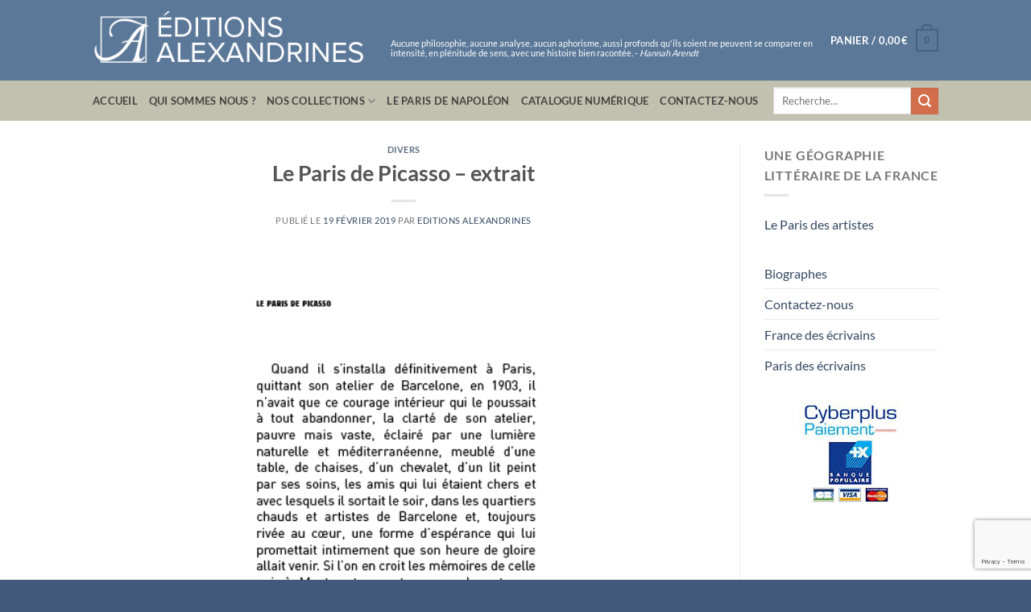

--- FILE ---
content_type: text/html; charset=utf-8
request_url: https://www.google.com/recaptcha/api2/anchor?ar=1&k=6LdNskUqAAAAAMBiM8gyLFQR2gv3N7oQ-X34yyJp&co=aHR0cHM6Ly93d3cuYWxleGFuZHJpbmVzLmZyOjQ0Mw..&hl=en&v=PoyoqOPhxBO7pBk68S4YbpHZ&size=invisible&anchor-ms=20000&execute-ms=30000&cb=7cmmxx14o91d
body_size: 48508
content:
<!DOCTYPE HTML><html dir="ltr" lang="en"><head><meta http-equiv="Content-Type" content="text/html; charset=UTF-8">
<meta http-equiv="X-UA-Compatible" content="IE=edge">
<title>reCAPTCHA</title>
<style type="text/css">
/* cyrillic-ext */
@font-face {
  font-family: 'Roboto';
  font-style: normal;
  font-weight: 400;
  font-stretch: 100%;
  src: url(//fonts.gstatic.com/s/roboto/v48/KFO7CnqEu92Fr1ME7kSn66aGLdTylUAMa3GUBHMdazTgWw.woff2) format('woff2');
  unicode-range: U+0460-052F, U+1C80-1C8A, U+20B4, U+2DE0-2DFF, U+A640-A69F, U+FE2E-FE2F;
}
/* cyrillic */
@font-face {
  font-family: 'Roboto';
  font-style: normal;
  font-weight: 400;
  font-stretch: 100%;
  src: url(//fonts.gstatic.com/s/roboto/v48/KFO7CnqEu92Fr1ME7kSn66aGLdTylUAMa3iUBHMdazTgWw.woff2) format('woff2');
  unicode-range: U+0301, U+0400-045F, U+0490-0491, U+04B0-04B1, U+2116;
}
/* greek-ext */
@font-face {
  font-family: 'Roboto';
  font-style: normal;
  font-weight: 400;
  font-stretch: 100%;
  src: url(//fonts.gstatic.com/s/roboto/v48/KFO7CnqEu92Fr1ME7kSn66aGLdTylUAMa3CUBHMdazTgWw.woff2) format('woff2');
  unicode-range: U+1F00-1FFF;
}
/* greek */
@font-face {
  font-family: 'Roboto';
  font-style: normal;
  font-weight: 400;
  font-stretch: 100%;
  src: url(//fonts.gstatic.com/s/roboto/v48/KFO7CnqEu92Fr1ME7kSn66aGLdTylUAMa3-UBHMdazTgWw.woff2) format('woff2');
  unicode-range: U+0370-0377, U+037A-037F, U+0384-038A, U+038C, U+038E-03A1, U+03A3-03FF;
}
/* math */
@font-face {
  font-family: 'Roboto';
  font-style: normal;
  font-weight: 400;
  font-stretch: 100%;
  src: url(//fonts.gstatic.com/s/roboto/v48/KFO7CnqEu92Fr1ME7kSn66aGLdTylUAMawCUBHMdazTgWw.woff2) format('woff2');
  unicode-range: U+0302-0303, U+0305, U+0307-0308, U+0310, U+0312, U+0315, U+031A, U+0326-0327, U+032C, U+032F-0330, U+0332-0333, U+0338, U+033A, U+0346, U+034D, U+0391-03A1, U+03A3-03A9, U+03B1-03C9, U+03D1, U+03D5-03D6, U+03F0-03F1, U+03F4-03F5, U+2016-2017, U+2034-2038, U+203C, U+2040, U+2043, U+2047, U+2050, U+2057, U+205F, U+2070-2071, U+2074-208E, U+2090-209C, U+20D0-20DC, U+20E1, U+20E5-20EF, U+2100-2112, U+2114-2115, U+2117-2121, U+2123-214F, U+2190, U+2192, U+2194-21AE, U+21B0-21E5, U+21F1-21F2, U+21F4-2211, U+2213-2214, U+2216-22FF, U+2308-230B, U+2310, U+2319, U+231C-2321, U+2336-237A, U+237C, U+2395, U+239B-23B7, U+23D0, U+23DC-23E1, U+2474-2475, U+25AF, U+25B3, U+25B7, U+25BD, U+25C1, U+25CA, U+25CC, U+25FB, U+266D-266F, U+27C0-27FF, U+2900-2AFF, U+2B0E-2B11, U+2B30-2B4C, U+2BFE, U+3030, U+FF5B, U+FF5D, U+1D400-1D7FF, U+1EE00-1EEFF;
}
/* symbols */
@font-face {
  font-family: 'Roboto';
  font-style: normal;
  font-weight: 400;
  font-stretch: 100%;
  src: url(//fonts.gstatic.com/s/roboto/v48/KFO7CnqEu92Fr1ME7kSn66aGLdTylUAMaxKUBHMdazTgWw.woff2) format('woff2');
  unicode-range: U+0001-000C, U+000E-001F, U+007F-009F, U+20DD-20E0, U+20E2-20E4, U+2150-218F, U+2190, U+2192, U+2194-2199, U+21AF, U+21E6-21F0, U+21F3, U+2218-2219, U+2299, U+22C4-22C6, U+2300-243F, U+2440-244A, U+2460-24FF, U+25A0-27BF, U+2800-28FF, U+2921-2922, U+2981, U+29BF, U+29EB, U+2B00-2BFF, U+4DC0-4DFF, U+FFF9-FFFB, U+10140-1018E, U+10190-1019C, U+101A0, U+101D0-101FD, U+102E0-102FB, U+10E60-10E7E, U+1D2C0-1D2D3, U+1D2E0-1D37F, U+1F000-1F0FF, U+1F100-1F1AD, U+1F1E6-1F1FF, U+1F30D-1F30F, U+1F315, U+1F31C, U+1F31E, U+1F320-1F32C, U+1F336, U+1F378, U+1F37D, U+1F382, U+1F393-1F39F, U+1F3A7-1F3A8, U+1F3AC-1F3AF, U+1F3C2, U+1F3C4-1F3C6, U+1F3CA-1F3CE, U+1F3D4-1F3E0, U+1F3ED, U+1F3F1-1F3F3, U+1F3F5-1F3F7, U+1F408, U+1F415, U+1F41F, U+1F426, U+1F43F, U+1F441-1F442, U+1F444, U+1F446-1F449, U+1F44C-1F44E, U+1F453, U+1F46A, U+1F47D, U+1F4A3, U+1F4B0, U+1F4B3, U+1F4B9, U+1F4BB, U+1F4BF, U+1F4C8-1F4CB, U+1F4D6, U+1F4DA, U+1F4DF, U+1F4E3-1F4E6, U+1F4EA-1F4ED, U+1F4F7, U+1F4F9-1F4FB, U+1F4FD-1F4FE, U+1F503, U+1F507-1F50B, U+1F50D, U+1F512-1F513, U+1F53E-1F54A, U+1F54F-1F5FA, U+1F610, U+1F650-1F67F, U+1F687, U+1F68D, U+1F691, U+1F694, U+1F698, U+1F6AD, U+1F6B2, U+1F6B9-1F6BA, U+1F6BC, U+1F6C6-1F6CF, U+1F6D3-1F6D7, U+1F6E0-1F6EA, U+1F6F0-1F6F3, U+1F6F7-1F6FC, U+1F700-1F7FF, U+1F800-1F80B, U+1F810-1F847, U+1F850-1F859, U+1F860-1F887, U+1F890-1F8AD, U+1F8B0-1F8BB, U+1F8C0-1F8C1, U+1F900-1F90B, U+1F93B, U+1F946, U+1F984, U+1F996, U+1F9E9, U+1FA00-1FA6F, U+1FA70-1FA7C, U+1FA80-1FA89, U+1FA8F-1FAC6, U+1FACE-1FADC, U+1FADF-1FAE9, U+1FAF0-1FAF8, U+1FB00-1FBFF;
}
/* vietnamese */
@font-face {
  font-family: 'Roboto';
  font-style: normal;
  font-weight: 400;
  font-stretch: 100%;
  src: url(//fonts.gstatic.com/s/roboto/v48/KFO7CnqEu92Fr1ME7kSn66aGLdTylUAMa3OUBHMdazTgWw.woff2) format('woff2');
  unicode-range: U+0102-0103, U+0110-0111, U+0128-0129, U+0168-0169, U+01A0-01A1, U+01AF-01B0, U+0300-0301, U+0303-0304, U+0308-0309, U+0323, U+0329, U+1EA0-1EF9, U+20AB;
}
/* latin-ext */
@font-face {
  font-family: 'Roboto';
  font-style: normal;
  font-weight: 400;
  font-stretch: 100%;
  src: url(//fonts.gstatic.com/s/roboto/v48/KFO7CnqEu92Fr1ME7kSn66aGLdTylUAMa3KUBHMdazTgWw.woff2) format('woff2');
  unicode-range: U+0100-02BA, U+02BD-02C5, U+02C7-02CC, U+02CE-02D7, U+02DD-02FF, U+0304, U+0308, U+0329, U+1D00-1DBF, U+1E00-1E9F, U+1EF2-1EFF, U+2020, U+20A0-20AB, U+20AD-20C0, U+2113, U+2C60-2C7F, U+A720-A7FF;
}
/* latin */
@font-face {
  font-family: 'Roboto';
  font-style: normal;
  font-weight: 400;
  font-stretch: 100%;
  src: url(//fonts.gstatic.com/s/roboto/v48/KFO7CnqEu92Fr1ME7kSn66aGLdTylUAMa3yUBHMdazQ.woff2) format('woff2');
  unicode-range: U+0000-00FF, U+0131, U+0152-0153, U+02BB-02BC, U+02C6, U+02DA, U+02DC, U+0304, U+0308, U+0329, U+2000-206F, U+20AC, U+2122, U+2191, U+2193, U+2212, U+2215, U+FEFF, U+FFFD;
}
/* cyrillic-ext */
@font-face {
  font-family: 'Roboto';
  font-style: normal;
  font-weight: 500;
  font-stretch: 100%;
  src: url(//fonts.gstatic.com/s/roboto/v48/KFO7CnqEu92Fr1ME7kSn66aGLdTylUAMa3GUBHMdazTgWw.woff2) format('woff2');
  unicode-range: U+0460-052F, U+1C80-1C8A, U+20B4, U+2DE0-2DFF, U+A640-A69F, U+FE2E-FE2F;
}
/* cyrillic */
@font-face {
  font-family: 'Roboto';
  font-style: normal;
  font-weight: 500;
  font-stretch: 100%;
  src: url(//fonts.gstatic.com/s/roboto/v48/KFO7CnqEu92Fr1ME7kSn66aGLdTylUAMa3iUBHMdazTgWw.woff2) format('woff2');
  unicode-range: U+0301, U+0400-045F, U+0490-0491, U+04B0-04B1, U+2116;
}
/* greek-ext */
@font-face {
  font-family: 'Roboto';
  font-style: normal;
  font-weight: 500;
  font-stretch: 100%;
  src: url(//fonts.gstatic.com/s/roboto/v48/KFO7CnqEu92Fr1ME7kSn66aGLdTylUAMa3CUBHMdazTgWw.woff2) format('woff2');
  unicode-range: U+1F00-1FFF;
}
/* greek */
@font-face {
  font-family: 'Roboto';
  font-style: normal;
  font-weight: 500;
  font-stretch: 100%;
  src: url(//fonts.gstatic.com/s/roboto/v48/KFO7CnqEu92Fr1ME7kSn66aGLdTylUAMa3-UBHMdazTgWw.woff2) format('woff2');
  unicode-range: U+0370-0377, U+037A-037F, U+0384-038A, U+038C, U+038E-03A1, U+03A3-03FF;
}
/* math */
@font-face {
  font-family: 'Roboto';
  font-style: normal;
  font-weight: 500;
  font-stretch: 100%;
  src: url(//fonts.gstatic.com/s/roboto/v48/KFO7CnqEu92Fr1ME7kSn66aGLdTylUAMawCUBHMdazTgWw.woff2) format('woff2');
  unicode-range: U+0302-0303, U+0305, U+0307-0308, U+0310, U+0312, U+0315, U+031A, U+0326-0327, U+032C, U+032F-0330, U+0332-0333, U+0338, U+033A, U+0346, U+034D, U+0391-03A1, U+03A3-03A9, U+03B1-03C9, U+03D1, U+03D5-03D6, U+03F0-03F1, U+03F4-03F5, U+2016-2017, U+2034-2038, U+203C, U+2040, U+2043, U+2047, U+2050, U+2057, U+205F, U+2070-2071, U+2074-208E, U+2090-209C, U+20D0-20DC, U+20E1, U+20E5-20EF, U+2100-2112, U+2114-2115, U+2117-2121, U+2123-214F, U+2190, U+2192, U+2194-21AE, U+21B0-21E5, U+21F1-21F2, U+21F4-2211, U+2213-2214, U+2216-22FF, U+2308-230B, U+2310, U+2319, U+231C-2321, U+2336-237A, U+237C, U+2395, U+239B-23B7, U+23D0, U+23DC-23E1, U+2474-2475, U+25AF, U+25B3, U+25B7, U+25BD, U+25C1, U+25CA, U+25CC, U+25FB, U+266D-266F, U+27C0-27FF, U+2900-2AFF, U+2B0E-2B11, U+2B30-2B4C, U+2BFE, U+3030, U+FF5B, U+FF5D, U+1D400-1D7FF, U+1EE00-1EEFF;
}
/* symbols */
@font-face {
  font-family: 'Roboto';
  font-style: normal;
  font-weight: 500;
  font-stretch: 100%;
  src: url(//fonts.gstatic.com/s/roboto/v48/KFO7CnqEu92Fr1ME7kSn66aGLdTylUAMaxKUBHMdazTgWw.woff2) format('woff2');
  unicode-range: U+0001-000C, U+000E-001F, U+007F-009F, U+20DD-20E0, U+20E2-20E4, U+2150-218F, U+2190, U+2192, U+2194-2199, U+21AF, U+21E6-21F0, U+21F3, U+2218-2219, U+2299, U+22C4-22C6, U+2300-243F, U+2440-244A, U+2460-24FF, U+25A0-27BF, U+2800-28FF, U+2921-2922, U+2981, U+29BF, U+29EB, U+2B00-2BFF, U+4DC0-4DFF, U+FFF9-FFFB, U+10140-1018E, U+10190-1019C, U+101A0, U+101D0-101FD, U+102E0-102FB, U+10E60-10E7E, U+1D2C0-1D2D3, U+1D2E0-1D37F, U+1F000-1F0FF, U+1F100-1F1AD, U+1F1E6-1F1FF, U+1F30D-1F30F, U+1F315, U+1F31C, U+1F31E, U+1F320-1F32C, U+1F336, U+1F378, U+1F37D, U+1F382, U+1F393-1F39F, U+1F3A7-1F3A8, U+1F3AC-1F3AF, U+1F3C2, U+1F3C4-1F3C6, U+1F3CA-1F3CE, U+1F3D4-1F3E0, U+1F3ED, U+1F3F1-1F3F3, U+1F3F5-1F3F7, U+1F408, U+1F415, U+1F41F, U+1F426, U+1F43F, U+1F441-1F442, U+1F444, U+1F446-1F449, U+1F44C-1F44E, U+1F453, U+1F46A, U+1F47D, U+1F4A3, U+1F4B0, U+1F4B3, U+1F4B9, U+1F4BB, U+1F4BF, U+1F4C8-1F4CB, U+1F4D6, U+1F4DA, U+1F4DF, U+1F4E3-1F4E6, U+1F4EA-1F4ED, U+1F4F7, U+1F4F9-1F4FB, U+1F4FD-1F4FE, U+1F503, U+1F507-1F50B, U+1F50D, U+1F512-1F513, U+1F53E-1F54A, U+1F54F-1F5FA, U+1F610, U+1F650-1F67F, U+1F687, U+1F68D, U+1F691, U+1F694, U+1F698, U+1F6AD, U+1F6B2, U+1F6B9-1F6BA, U+1F6BC, U+1F6C6-1F6CF, U+1F6D3-1F6D7, U+1F6E0-1F6EA, U+1F6F0-1F6F3, U+1F6F7-1F6FC, U+1F700-1F7FF, U+1F800-1F80B, U+1F810-1F847, U+1F850-1F859, U+1F860-1F887, U+1F890-1F8AD, U+1F8B0-1F8BB, U+1F8C0-1F8C1, U+1F900-1F90B, U+1F93B, U+1F946, U+1F984, U+1F996, U+1F9E9, U+1FA00-1FA6F, U+1FA70-1FA7C, U+1FA80-1FA89, U+1FA8F-1FAC6, U+1FACE-1FADC, U+1FADF-1FAE9, U+1FAF0-1FAF8, U+1FB00-1FBFF;
}
/* vietnamese */
@font-face {
  font-family: 'Roboto';
  font-style: normal;
  font-weight: 500;
  font-stretch: 100%;
  src: url(//fonts.gstatic.com/s/roboto/v48/KFO7CnqEu92Fr1ME7kSn66aGLdTylUAMa3OUBHMdazTgWw.woff2) format('woff2');
  unicode-range: U+0102-0103, U+0110-0111, U+0128-0129, U+0168-0169, U+01A0-01A1, U+01AF-01B0, U+0300-0301, U+0303-0304, U+0308-0309, U+0323, U+0329, U+1EA0-1EF9, U+20AB;
}
/* latin-ext */
@font-face {
  font-family: 'Roboto';
  font-style: normal;
  font-weight: 500;
  font-stretch: 100%;
  src: url(//fonts.gstatic.com/s/roboto/v48/KFO7CnqEu92Fr1ME7kSn66aGLdTylUAMa3KUBHMdazTgWw.woff2) format('woff2');
  unicode-range: U+0100-02BA, U+02BD-02C5, U+02C7-02CC, U+02CE-02D7, U+02DD-02FF, U+0304, U+0308, U+0329, U+1D00-1DBF, U+1E00-1E9F, U+1EF2-1EFF, U+2020, U+20A0-20AB, U+20AD-20C0, U+2113, U+2C60-2C7F, U+A720-A7FF;
}
/* latin */
@font-face {
  font-family: 'Roboto';
  font-style: normal;
  font-weight: 500;
  font-stretch: 100%;
  src: url(//fonts.gstatic.com/s/roboto/v48/KFO7CnqEu92Fr1ME7kSn66aGLdTylUAMa3yUBHMdazQ.woff2) format('woff2');
  unicode-range: U+0000-00FF, U+0131, U+0152-0153, U+02BB-02BC, U+02C6, U+02DA, U+02DC, U+0304, U+0308, U+0329, U+2000-206F, U+20AC, U+2122, U+2191, U+2193, U+2212, U+2215, U+FEFF, U+FFFD;
}
/* cyrillic-ext */
@font-face {
  font-family: 'Roboto';
  font-style: normal;
  font-weight: 900;
  font-stretch: 100%;
  src: url(//fonts.gstatic.com/s/roboto/v48/KFO7CnqEu92Fr1ME7kSn66aGLdTylUAMa3GUBHMdazTgWw.woff2) format('woff2');
  unicode-range: U+0460-052F, U+1C80-1C8A, U+20B4, U+2DE0-2DFF, U+A640-A69F, U+FE2E-FE2F;
}
/* cyrillic */
@font-face {
  font-family: 'Roboto';
  font-style: normal;
  font-weight: 900;
  font-stretch: 100%;
  src: url(//fonts.gstatic.com/s/roboto/v48/KFO7CnqEu92Fr1ME7kSn66aGLdTylUAMa3iUBHMdazTgWw.woff2) format('woff2');
  unicode-range: U+0301, U+0400-045F, U+0490-0491, U+04B0-04B1, U+2116;
}
/* greek-ext */
@font-face {
  font-family: 'Roboto';
  font-style: normal;
  font-weight: 900;
  font-stretch: 100%;
  src: url(//fonts.gstatic.com/s/roboto/v48/KFO7CnqEu92Fr1ME7kSn66aGLdTylUAMa3CUBHMdazTgWw.woff2) format('woff2');
  unicode-range: U+1F00-1FFF;
}
/* greek */
@font-face {
  font-family: 'Roboto';
  font-style: normal;
  font-weight: 900;
  font-stretch: 100%;
  src: url(//fonts.gstatic.com/s/roboto/v48/KFO7CnqEu92Fr1ME7kSn66aGLdTylUAMa3-UBHMdazTgWw.woff2) format('woff2');
  unicode-range: U+0370-0377, U+037A-037F, U+0384-038A, U+038C, U+038E-03A1, U+03A3-03FF;
}
/* math */
@font-face {
  font-family: 'Roboto';
  font-style: normal;
  font-weight: 900;
  font-stretch: 100%;
  src: url(//fonts.gstatic.com/s/roboto/v48/KFO7CnqEu92Fr1ME7kSn66aGLdTylUAMawCUBHMdazTgWw.woff2) format('woff2');
  unicode-range: U+0302-0303, U+0305, U+0307-0308, U+0310, U+0312, U+0315, U+031A, U+0326-0327, U+032C, U+032F-0330, U+0332-0333, U+0338, U+033A, U+0346, U+034D, U+0391-03A1, U+03A3-03A9, U+03B1-03C9, U+03D1, U+03D5-03D6, U+03F0-03F1, U+03F4-03F5, U+2016-2017, U+2034-2038, U+203C, U+2040, U+2043, U+2047, U+2050, U+2057, U+205F, U+2070-2071, U+2074-208E, U+2090-209C, U+20D0-20DC, U+20E1, U+20E5-20EF, U+2100-2112, U+2114-2115, U+2117-2121, U+2123-214F, U+2190, U+2192, U+2194-21AE, U+21B0-21E5, U+21F1-21F2, U+21F4-2211, U+2213-2214, U+2216-22FF, U+2308-230B, U+2310, U+2319, U+231C-2321, U+2336-237A, U+237C, U+2395, U+239B-23B7, U+23D0, U+23DC-23E1, U+2474-2475, U+25AF, U+25B3, U+25B7, U+25BD, U+25C1, U+25CA, U+25CC, U+25FB, U+266D-266F, U+27C0-27FF, U+2900-2AFF, U+2B0E-2B11, U+2B30-2B4C, U+2BFE, U+3030, U+FF5B, U+FF5D, U+1D400-1D7FF, U+1EE00-1EEFF;
}
/* symbols */
@font-face {
  font-family: 'Roboto';
  font-style: normal;
  font-weight: 900;
  font-stretch: 100%;
  src: url(//fonts.gstatic.com/s/roboto/v48/KFO7CnqEu92Fr1ME7kSn66aGLdTylUAMaxKUBHMdazTgWw.woff2) format('woff2');
  unicode-range: U+0001-000C, U+000E-001F, U+007F-009F, U+20DD-20E0, U+20E2-20E4, U+2150-218F, U+2190, U+2192, U+2194-2199, U+21AF, U+21E6-21F0, U+21F3, U+2218-2219, U+2299, U+22C4-22C6, U+2300-243F, U+2440-244A, U+2460-24FF, U+25A0-27BF, U+2800-28FF, U+2921-2922, U+2981, U+29BF, U+29EB, U+2B00-2BFF, U+4DC0-4DFF, U+FFF9-FFFB, U+10140-1018E, U+10190-1019C, U+101A0, U+101D0-101FD, U+102E0-102FB, U+10E60-10E7E, U+1D2C0-1D2D3, U+1D2E0-1D37F, U+1F000-1F0FF, U+1F100-1F1AD, U+1F1E6-1F1FF, U+1F30D-1F30F, U+1F315, U+1F31C, U+1F31E, U+1F320-1F32C, U+1F336, U+1F378, U+1F37D, U+1F382, U+1F393-1F39F, U+1F3A7-1F3A8, U+1F3AC-1F3AF, U+1F3C2, U+1F3C4-1F3C6, U+1F3CA-1F3CE, U+1F3D4-1F3E0, U+1F3ED, U+1F3F1-1F3F3, U+1F3F5-1F3F7, U+1F408, U+1F415, U+1F41F, U+1F426, U+1F43F, U+1F441-1F442, U+1F444, U+1F446-1F449, U+1F44C-1F44E, U+1F453, U+1F46A, U+1F47D, U+1F4A3, U+1F4B0, U+1F4B3, U+1F4B9, U+1F4BB, U+1F4BF, U+1F4C8-1F4CB, U+1F4D6, U+1F4DA, U+1F4DF, U+1F4E3-1F4E6, U+1F4EA-1F4ED, U+1F4F7, U+1F4F9-1F4FB, U+1F4FD-1F4FE, U+1F503, U+1F507-1F50B, U+1F50D, U+1F512-1F513, U+1F53E-1F54A, U+1F54F-1F5FA, U+1F610, U+1F650-1F67F, U+1F687, U+1F68D, U+1F691, U+1F694, U+1F698, U+1F6AD, U+1F6B2, U+1F6B9-1F6BA, U+1F6BC, U+1F6C6-1F6CF, U+1F6D3-1F6D7, U+1F6E0-1F6EA, U+1F6F0-1F6F3, U+1F6F7-1F6FC, U+1F700-1F7FF, U+1F800-1F80B, U+1F810-1F847, U+1F850-1F859, U+1F860-1F887, U+1F890-1F8AD, U+1F8B0-1F8BB, U+1F8C0-1F8C1, U+1F900-1F90B, U+1F93B, U+1F946, U+1F984, U+1F996, U+1F9E9, U+1FA00-1FA6F, U+1FA70-1FA7C, U+1FA80-1FA89, U+1FA8F-1FAC6, U+1FACE-1FADC, U+1FADF-1FAE9, U+1FAF0-1FAF8, U+1FB00-1FBFF;
}
/* vietnamese */
@font-face {
  font-family: 'Roboto';
  font-style: normal;
  font-weight: 900;
  font-stretch: 100%;
  src: url(//fonts.gstatic.com/s/roboto/v48/KFO7CnqEu92Fr1ME7kSn66aGLdTylUAMa3OUBHMdazTgWw.woff2) format('woff2');
  unicode-range: U+0102-0103, U+0110-0111, U+0128-0129, U+0168-0169, U+01A0-01A1, U+01AF-01B0, U+0300-0301, U+0303-0304, U+0308-0309, U+0323, U+0329, U+1EA0-1EF9, U+20AB;
}
/* latin-ext */
@font-face {
  font-family: 'Roboto';
  font-style: normal;
  font-weight: 900;
  font-stretch: 100%;
  src: url(//fonts.gstatic.com/s/roboto/v48/KFO7CnqEu92Fr1ME7kSn66aGLdTylUAMa3KUBHMdazTgWw.woff2) format('woff2');
  unicode-range: U+0100-02BA, U+02BD-02C5, U+02C7-02CC, U+02CE-02D7, U+02DD-02FF, U+0304, U+0308, U+0329, U+1D00-1DBF, U+1E00-1E9F, U+1EF2-1EFF, U+2020, U+20A0-20AB, U+20AD-20C0, U+2113, U+2C60-2C7F, U+A720-A7FF;
}
/* latin */
@font-face {
  font-family: 'Roboto';
  font-style: normal;
  font-weight: 900;
  font-stretch: 100%;
  src: url(//fonts.gstatic.com/s/roboto/v48/KFO7CnqEu92Fr1ME7kSn66aGLdTylUAMa3yUBHMdazQ.woff2) format('woff2');
  unicode-range: U+0000-00FF, U+0131, U+0152-0153, U+02BB-02BC, U+02C6, U+02DA, U+02DC, U+0304, U+0308, U+0329, U+2000-206F, U+20AC, U+2122, U+2191, U+2193, U+2212, U+2215, U+FEFF, U+FFFD;
}

</style>
<link rel="stylesheet" type="text/css" href="https://www.gstatic.com/recaptcha/releases/PoyoqOPhxBO7pBk68S4YbpHZ/styles__ltr.css">
<script nonce="CFxuExbytC23e8dMbMrAZw" type="text/javascript">window['__recaptcha_api'] = 'https://www.google.com/recaptcha/api2/';</script>
<script type="text/javascript" src="https://www.gstatic.com/recaptcha/releases/PoyoqOPhxBO7pBk68S4YbpHZ/recaptcha__en.js" nonce="CFxuExbytC23e8dMbMrAZw">
      
    </script></head>
<body><div id="rc-anchor-alert" class="rc-anchor-alert"></div>
<input type="hidden" id="recaptcha-token" value="[base64]">
<script type="text/javascript" nonce="CFxuExbytC23e8dMbMrAZw">
      recaptcha.anchor.Main.init("[\x22ainput\x22,[\x22bgdata\x22,\x22\x22,\[base64]/[base64]/[base64]/[base64]/[base64]/UltsKytdPUU6KEU8MjA0OD9SW2wrK109RT4+NnwxOTI6KChFJjY0NTEyKT09NTUyOTYmJk0rMTxjLmxlbmd0aCYmKGMuY2hhckNvZGVBdChNKzEpJjY0NTEyKT09NTYzMjA/[base64]/[base64]/[base64]/[base64]/[base64]/[base64]/[base64]\x22,\[base64]\\u003d\\u003d\x22,\x22w6RPw6PCllonOyQ5DlI1eEfCn8Odwo1PSmbDhcOxLg7CoERWwqHDpcK6wp7DhcKWRgJyAiVqP2gGdFjDmsO2PgQ6wrHDgQXDjcOkCXBrw74XwptWwqHCscKAw79jf1RwPcOHaRUcw40LQMKXPhfCkMOTw4VEwpzDrcOxZcKGwrfCt0LCiWFVwoLDicO5w5vDoG/DgMOjwpHCm8OdF8K0B8K1ccKPwrPDrMOJF8KEw43Cm8Oewp8kWhbDl1LDoE9Jw7R3AsO6wqBkJcOLw4M3YMKhCMO4wr8Lw7R4VCzCvsKqShHDjB7CsT3Ci8KoIsO5wooKwq/DiihUMi8rw5FLwpEwdMKkWXPDsxRSQXPDvMKUwpR+UMKCQsKnwpAwTsOkw71RP2ITwrjDvcKcNGPDiMOewovDiMK2TyVZw4J/HSVIHQnDmT9zVmVgwrLDj289aG5oScOFwq3DgMKtwrjDq0ltCC7Ct8KCOsKWE8OXw4vCrAAsw6URRF3DnVAPwrfCmC44w7DDjS7Cl8OZTMKSw6M5w4Jfwr0mwpJxwqJtw6LCvA41EsODfMOEGALCkGvCkjcSRCQcwrQ/w5EZw6p2w7xmw6/CucKBX8KAwqDCrRx0w7YqwpvCuxk0wpt5w6bCrcO5FwbCgRBCE8ODwoBHw4cMw63ConPDocKnw7AvBk5HwrIzw4twwrQyAFgwwoXDpsKNAcOUw6zCvVcPwrEeXipkw7jCksKCw6ZHw7zDhRE0w7fDkgxHZcOVQsOqw6/CjGFlwrzDtzs0KkHCqgY3w4AVw5TDug9twpQjKgHCt8KzwpjCtEjDpsOfwro1Z8KjYMKLQw0rwoDDnTPCpcKLaSBGbzErahjCgxgoS0I/w7EZRwIcRcKawq0hwqjCjsOMw5LDqcOqHSwFwojCgsORLH4jw5rDkEwJesKrBmRqZh7DqcOYw4/CicOBQMOEPV0swpJkTBTCiMOtRGvCisO6AMKgTm7CjsKgEDkfNMOZWnbCrcOtdMKPwqjCuBhOwprCslQ7K8OrPMO9T2I9wqzDmw5nw6kINjwsPnM2CMKCT0Qkw7gZw7fCsQMMaRTCvTbCpsKld1Ayw5B/[base64]/DrcO2NiQqw5jDnFTCt8OKAT7DusOfwqfDssOQwqfDuxDDrsKbw4TDnH0KBk8kVRJEJMKPZmwwZThPHBTDoT3DpXxYw6LDrSoKGMOSw5Ajwo7Cq0rDoVHDjMKtwptOB2h3acO4RDzCsMKNPD/DtsOzw6pkwowHIcOww7FIfMOpMTgiScO+wq3DgAdQw4PCmzvDiEXCilnDnMOIwp58w7HCkyDDgSEdwrQfw4bDksOWwp84XkrDusKvXQBdTlJmwrZAEVDCq8OIQ8OPNU9mwrROwoc9JcKdQ8O/w4jDjsKEw6TDmT8ga8KtL07CrFIHOiM/wqRcXWBVW8K4ImcYUFcVbSdhfjIHIcKkNyNjwoHDmF/DkcK/w5Qgw5nDhybDpltyJ8Kmw6nCr3QtEcKSG0HCoMOCwqwnw63CjFAkwqzCucO7w7PDp8KFb8KswrDDsGVYD8Ouwr5CwqEvwrpLME8fM2scEsKjwpPDmsO3JsOcwpvCj1tHw4/Cum4uwphjw6wbw7sOfMODN8K0wq4zUcOlwoUmZAEFwooYHlljw5ofPMOYwpbDiRHCjcOWwrvCoWzCrSzClsK5JcOAZsKkwqZuwrQHM8OSwo5YY8OowqEYwp3DjTjDoUp6aV/[base64]/w4chwodidcOmw7/CkABlw6dVClQawrRqUlMlElErwp9GSMODCMKpCigNXsK1NQPClHnDkyvDlMKpw7bCisKhwq5IwqIcV8KoecOSFQI3wrp5woF1AzvDgMOHAHVTwpzDt2fCmhXCo2jCmC3Dk8OGw6pFwql+w5xhQAjCgl7Dqw/[base64]/DqMO8W0TCsSLCucKrMsOzw5zDmUTCosONKcOnN8O9bHR/w4AhfcKREsOaDMKww63Cuh7Do8KAwpUJI8OtZ03DvVtww4EST8K7AixCLsO7wopdTnDCjWbCkVPCoQHDj0R5wrMWw6TDrR/[base64]/Ct8Kzc8Krw6vCoSVnwonCvsKcXsK/w4wywq3DkkUowpHDrsOsDMOIN8K8wonCmsK9NsOHwrYYw4bDqsK0bypEwr/Co3wow6hENGZhwpfDtG/ClkLDoMOZVR3Ch8OBTE0xYCYiwrcgBR8PBsO6Uk5JFnQ0NTpiOcOHFMObEsKkEsOkwqc5NsOpP8OxUWfDlcO7WCbDhALDisO8X8OVfV17TMKgYi7Ci8OXasOgw7hDYcO8NkHCt3IxfsKmwrLDvVvDvsO/ESZcWDXCnwsMw4glLMOpw7PDuDUrwpYGwr/DvTjCmG7ChmvDrsK/[base64]/[base64]/eMK3VQ9DWV/DmMKWwqHCiMOYwqR/w60sOXPDmF/CjXTDsMKuwo3CmWBKw6ZLehApw5fDqD/[base64]/DisOiDRIdG2lHX31HwoLClArCjh8Hw7XCsA7CgUFwKcKMwqPDlm3DnmYRw5/Cm8OZMC3CmMO6YcOiBlN+TznDpBJswqcGwqXDvV7CrBh2wpLCr8K0XcKebsKMw7/DpMKVw59cPMOvB8KvG1LCo1zDh0QRCR3Cs8KhwqF7cDJewrbDsHs6bA7ConknL8K7Rl92w7fCqQnDogQKw6Jxw64KHDbDkMKgCE0DFjpdw5nDnzZZwqrDvMKjdAzCuMKVw5HDl0LDhGfCiMK8wrvCgsKzw6IXccKkwpfCikPCmFLCkGLDqwx/[base64]/wqXCt8K9w5zCij/DvS4mR0w7CXJqXVXCnl3CvcKfw5jCpsO6FcOww7LDhsKGWXvDqHzDj3/Dk8OSPcOkworDv8Oiw4/DrsK4OxdmwohzwpHDs3l4wonCu8O6w6saw7pLw4zChsKYJD7DoQPCosOBw5o3wrI0Z8KFwobCmWXDtcKHw6fDk8OaUCLDn8Osw5jDty/CmcK4UVvCj3Vfw6DCqsOVwpAAHcO5wrDCimZCw7paw7zChcKbZcOFJW7CucOQYl/[base64]/CosKrcMKHO8KEWxzClRo8K2PCkMOAE8KBw6DDn8KmAsOjw6Yiw6oUwpbDnSJEPBjDhVbDqSdxHsKnUsKJScODN8KRL8K4woYpw4fDkXTCrMO7aMOwwpHClF7CpMOmw7cuck8Ow4U5wo/CmBvCqE/[base64]/Cim5tw7/CpTPDjEjCh8OJJ8OwdWwgEXjDt8Kqw74hQQjCj8O+wqHDoMKZw5w9EMKNwoBEY8K7OsKYesO1w73DqcKeHnXCvB9IClozwpogd8OjSyNTQMO0wpXDncO+wq8gC8O8w7HClzABwprCo8O9w4nDp8K1wr9Vw7zCjFzDgBPCocKcwrPCvsO/[base64]/wpLDgMKCcsOGAMKGw68VwoBGbUcvw4zDssOfwoTCgGnDtsO5w5paw6PDqnLCqEh1PcOlwqjDjjF9BkHCu2wXNsK7OsKkLcKWOXDDox9ywrzCo8OgOnLCpUIbVcODA8KTwoEzTk3DviJswoHCgCxGwr3CnxU/ecOuRMKmMHLCrsOQwozDnyfDvjcnWMOqw6PDpcObNRrCssKuIMOEwrYIQ3nDjV0gw6DDj2wsw65Bwq1+wo/DpsK6wqvCnRE4w4rDlxsIB8K7Ewt+V8O4CQ9Pw4UQw6AScTTDin/CpsOsw5Njw5vDlcKCw6xbwrJ3w7Jdw6bCksOeSsK/AAt/TDnChcK3w6wOwrnDtMOYwqE4XkJpe0lnw40JfMKFw4AqMcOAWQtVw5vCrsOcw4bCuVd4wqkLwrrCqT3DtCFLCsKlw7TDssKMwrF9EgbDrDTDsMOGwp1wwo4jw7ZzwqsKwpsxVlPCvC91Qj5ZKMKXH2LDjsOiekDDun5IGitJwptawq/CsilYwo8JHh7CgyVzwrbDiCVuwrTDqk/DmiENEMOww4bDlmU1w77DmnBGw4tvK8KYRsK8dsOHJsKYFcOMLiFvwqB1w4zDsBl5OzAHw6TCqcK5MGlSwrPDuXMcwrcow5PCgyPCuzrCnAfDhMOvc8Klw79Gwoscw7BHHMO6wrTDpUgDaMO/a2TDixXClsO8ckLDlThDTR5sWsOUDxQZw5IhwrDDtClGw4nDusK4w6jCiy4gLsKVw4/[base64]/OFUpSV3CmcK6w6LCk3bCn8OrfMKUBWPDmMKLD0DClgkSOixMSsKMwrfDscKewrHDpTkfLsK1emHClmhQwrpjwqLDjcKDCwxXOcKUYMOyQRnDoRHCucO2KyRoTncOwqfDlm/DpX7CpjbDu8OmPsK5A8KVwpXCpMO9NxBrwrXCs8ObCAVCw7jDgsKqwr3DpsO1ecKVbEdaw4sawq4nwqXDlMOfwqojLFrCnMKww41WZwU3wrI6CcKuZUzCqgJHXGh0wrJwX8OOHsKzw4YSw7NnJMKybz9vwp1cwoDDq8K+Q0kmw6fCtMKQwonDvsO9EF/Dh14/w6DDkR8GWsO8F0pDYl7CnT3CihtUwoo0OwRBwp9bccOkTxVqw4LDvQDDtMKfw6J1wpbDjMOnwrnDtRVFLMKwwrDChcKIR8K+WijCjU/DqU7CvsOgKMK3w4Izw67CsToQwrh4wqLCiGYEw5fDoknDt8OewonDo8K/CcKDWz1pwqbDumcBCMKTw4oRwpoDwptNEBIuD8Kuw7lVJS5iw5UUw6vDhXETRMODUygnIVjCrlvDhR1XwqZxw5XCqsOVH8KCfFVid8OqEsOIwrYdwp9KMDzDoi9RL8K/fT3CojzDusK0woYbTMOuVsKYwpkVwqIow57CvzECw616wrRdR8O3MVQuw5DCscKAJBLDhcORw79awpdgwoo5YX3Ciy/[base64]/CssKhw73DgcKMwonDpFPCmw/DkWBcJcKcDcO5LgpMwo0Lwq1JwprDisKGL0nDtkRAF8KuEAPDhTAJH8OawqnCi8O9woLCvMOBFnnDmsK/w41Yw6PDvkPDthMQwr/[base64]/CswnCghNYU8Ovw6HCkVbCkMKtS8OfT8OTwqNnwp5vRD8qwprCqn7CqsKPb8OSwrZ1wplESsOVwr5dwpLDrApkPhYgTEtWw616IcKrw41FwqrDk8KwwrJKw6nCvDjDlcKLwq3Dk2fDjw0NwqgaBkDCskkZw6LDu1TCkRDCt8Kewr/ClsKNUsKBwq5MwpQQVX1pYFZDw6drw4jDuHnDvsOKwqbCv8OqworDt8KXV2pZMjQqdmRbDD7Dv8Kpwp1Sw6YROsOkY8KTwonDrMO4XMOMw6zCrVUKRsOdBzLDkm0+w6jDjT7CmV8wdMOaw5Mvw6HCgEg+Mw/[base64]/ClUPCqU3DlcKnVGvCpnlCWcOhw75qwpQsOMOmVWUnU8KxQ8KAw6R2w6kQZQJbd8Kmw7zCgcOPfMKSfALDucKfB8Kjw47Dm8OLw5BLw6/CgsOkw70QCzUmwoDDscO4Xy3DhMOiRcOPwqwqXMK0WEJUJRjDqcKoc8Kgwr7CncKFO2HDkizCkUjDtCdcEcKTD8Onw47CnMOQw6tYw7lKTHk9MMOcw49CJ8OfclDCjcKibBHDpTs4BztkDg/Cp8K0wqd8EirCt8ORIGbCiVzClcOKw4AmJ8ORwrzDgMKFTMOsM2PDpcKqwpkywq/Cn8K5w77DsHLDgVY1w5pWwpg1w7DCrcKnwoHDh8ODRsKZOMOXw49uwqHCrcKxwpV9wr/Cuj1gYcKpN8OqNmTDs8KaTHTCtsOVwpQyw4JJwpA+N8KWN8KywqcSwozCl1DDlMKww4jCk8OUEnIww5wLUMKrKcKWeMKucsOmVwHChQUVwp/DucOrwpHComNIR8OkU2sTdsONw6VxwrYnN0zDuytZwqBbw4DCmsK4w5sjIcOtwrvCosOfK2vCv8KOw4w8w7NKw6UGDcOzw6tMw51uKQjDqw/CrsKjw5s5w5waw67ChcOlC8KCSgrDlMO3NMOWek/CusKoAA7Dk0hwZgTDniPDo1AObcOwO8Kawo/Dh8KUZMK6wqQaw7EEHDIZw48MwoPCiMO7LMKWw5kFwqgoHsKWwrjCgsOMwqwCDMK/w515wpHCpljCg8Ofw7jCscKkw6t3MsK+ecKSwo3DswfDmcKBwq8hERgPcmjCisKvS0ohLsOfe0TClcOowrjDlTIjw6jDq17CuWbCgT5jLsKrwovCmGhVwo3CljBow4PCv33CtsKzJyIVwp/CusKUw73DlULCrcOPAMOWdSIhFh98dcO+woPDrFhSZT/[base64]/QTzDh8OGwobDn8OOw4nCssOHCMOuHsOhQMK5S8ONwrcEWMKtam87wpvDhjDDmMKWXsOIwqkcIsOzQsOnw6l/w6w7wofCoMK0eCbCtDDCkQ9WwovClVLDrsOOTcOIwqk7M8K1GwJnw5U0UMKTEXo6ZVoBwpHCu8Kiw4HDs1wtf8K+wo1WM2DCqgEJHsOZLcKNwp16w6Zaw69Iw6HDscKvJMKqDMKRwqXCuGLDnlVnwp/ChMKyXMOKDMODCMO+V8Oqd8K7XMO8fg0DfMO3ex5qDgJrwo9+KcO5w6jCpsOEwrrCslLDhxjCqsKwbcKGQShxwpkYSDlkRcOVwqA1QcK/w6TCv8O8bUEtU8ONwrHCm0cswqDDgSzDpBwow480JiEpwp7Dl3NSI3nDrGIww53Cuy/DkFkvwqI1DMOHwpnCuBnDs8Kaw6QEwpzCpU5VwqRHQsO1XMKKRcOBelLDjhl+D1QkNcOCByQWw7LCn1vDuMKnwoHCl8OGc0Y1w7N/wrwEQidWw7XCmynDscKMMlrDrTjCiW7Ci8KEJHkhG1o2wqHCvcKoG8KVwp/[base64]/acKbwqozRWBbwpgVwp84wqnDlMK8wpHDqHF5w68Sw4vDmSNsZsO9wrlbBMKdB07CnxDDoFsYZsOdTH3Cg1JTHMKzP8KQw4/CrSLDilYrwpoAwrB/w6xWw5/DoMK7w6nDoMKuaSDDmCR2fGZWAioGwpUcwoghwo17w4pwHRnCvjXCt8KRwq9Aw4hHw4/CkmQfwpLCqjjCmMOKw4vCuHPCuB7DtcOYHxtWccOCw5V9w6rCisO/wp8qwpV5w5I3e8OBwrPDr8KsB2rCrMK3wpktw5rDuxsqw5HDk8KVDFsdXz/[base64]/CqMOjw7fDqcKlUFPDpWfCn8OGw6bDusKOwrkKIjjDjDYbARjCm8O3AyHCv2/ChcKbwp3CjU4xWT1yw7rDt1zDhR1FMQhLw7zCoUpRTwE4EMKlYMKQWyfDo8OZTsO5w6l6f0xZw6nClsOXP8OmN39TR8O/[base64]/CosOUdQYGVMKccD4Cw5Q/[base64]/DgVkRw4TCkFQqwobDr397wqc/Kh7Cu2jDr8K/wqrDn8KqwpoGwoTCtMKPT0jDi8KsdMK8w4lGwr80wp/DjDAgwoUpworDmBVKw5/DnsO2wpVESgXDm34Kw4PCn0bDlnHCl8ORHsOAf8KpwojCn8KPwojClcKMJcKUwpLDvMK3w4JBw4F0aiofSjMUW8O7Wj7DhcKEfcK/wpYkDw8qwqxQFcOjCsKWe8K1w5w3wphCB8OswrV9N8KAw4J5w5ZlXMKhU8OkAcOMTWZxw6TCoHrDucKQwobDhcKfZsKwT2YiI1I2aGdQwqsEKH/Dj8KpwpoyLzMow50ABhfCgMOCw4zDqmvDp8OtcMOYf8KTwqMzfcOSSyYXNGUmUm3DuyHDusKVUcK5w4PCisKgYS/[base64]/wps4w6nDuF8aw5F7KRcIw5wYwp/DkcKFMW4JZTfCqsOiwocrAcKOworDucKpEcKxQsKSAsK6IGnCpcKbwq7DscOVBSw8RQjCmltcwq3CnVHCqMOxA8OdFcOsUV10O8K4wrfCl8OXw4R8FcO3LMK0QMO+D8KzwrBxwqMOw5bCh00Qw53Dt351w67Cnj9xw5rDvVJ/UCBiOcKvwrtXQcK5N8OaNcOQR8OEF2c5woc5OR/DncK6wp3DsXDDqlQMw7YCK8O1AsOJwojDkGsYbsKWwpjDrw9Ow7HDlMOYw7xmwpbCk8OEF2rCjcOTfSA6wq/Dj8OEw5wZw49xw7bDhDZow57DhHZQw5nCkMKPEMKkwoYjeMK/wrR0w6IXw7vDjsOgw69Cf8O5w6nCtMO4w4F+wp7CmMOmw6TDvSjCkTAVHUDDnBxIXm1wCsOoRMOvwrIwwqZ6w6PDtRsyw6YVwrXDsgnCusOPwo7DhsO0SMOHw6VLw7s9NhBEGcOUw6Ilw6fDlcO/wovCjnnDkMO4SjoCf8KYER5JfCEhcTXDrDlXw5HCl3cSJMKjDMOYw4PCsQ7Cp0o1w5RoacKzU3NdwoNmA3TDv8KFw7c4wrt3eXbDtUtMX8KXw5R+IMKAK2jCqsK8w5zDj3/[base64]/[base64]/ChcOgKAFYDmHDhcKveCsNwrPDjBPCmMKGw5RoLHg4w7RkdsKcSMKvw7UEwqUSIcKLw6nCvcOgOcK4wp5oOS7CqH0YJ8OGcg/DvCM8wobCuD85w5lwYsKPO0bDuj/DhMOdOlXCm1Ejw4xxVsK4KcKoXkkoYHnClU/Dj8K9YXvCvEPDiWF+KsKrwowHw43CksKwTRV9HUIOH8Kkw7rCrMORw57DhAp7w7FDRF/[base64]/[base64]/[base64]/w7luwpPCmF3DlsKjAsKNwoxUwptOw6TCuHoLw6bDtX3DhsOAw4cuSCZswoXDhGNCw711Y8O7w6TCj11/w7rDgMKKGsK0JWPCoW7Ch3hvwopQwqs5F8O5dXprwojCk8OXw5vDh8O+woXDlcOjF8K0bMObwoHDqMKEwr/DrcOCM8OTw4ZIwppoPsKKw6zCg8OtwprDgcOFwoHDrhFDwp/DqmJNTHXCoSvDu147worDlMKqccOdwqjClcKXw7oOAhXCp0bDpMOswrLCojJKwrkdWsOcw7rCvMKkwp/Cl8KIOMKCP8K0w4TDrMO5w47ChFvCikA/wozDgwHClXFow5jCvzBjwpXDghlbwqDCqiTDjDXDjMKOJsKlDsKxScKZw7o7wrTDoErCrsOZw7kQw6QuIg5PwpVcEVFZw7Ugw5Rqw6kywpjCt8OtasOEwqbDtsKdMMOEB1x4E8KGKgjDmUjDqR/[base64]/[base64]/AG3Cp8Otw5vCrcKfw4DCuMO+acK4QMOfw5bDo0nCl8KfwptvwqrCnSdYw53DtMOiJDkOwoHChQzDtkXCt8OCwrzCh04KwqdOwpTCqsO7B8KaQ8O7eyNFBAQ7VcKGw5Yww40aIGwYTcOsByUMczXCuWRYW8OzdzUoIsO1JF/CpS3CnG4dwpA+woXCpsOLw4xtwqfDhTwSFD1mwrTCuMO1wrDCkELDkn3Dt8Ovwq51w4nCmwMUwofCowHDk8K/w5LDi1sqwrEDw4ZTw7zDtl7DsmvDsVvDi8KCLETDocKhw57Dukctw48lC8KTw49aB8KRB8OYw7/CmsKxMhHCucOCw4Nqw7pzw6rCqSxYZGrDtsOcw7PCpRlwT8OWwqbCu8KgTC/DlMOow7tucsO8woc3NcOzw7kFOcO3eTrCu8KUCsOmbVrDj1pjwp0HaFXCvsKkwqXDoMO4w43Dq8OBJGY2wozDt8KZwoQtV1jDmsK1aFXDr8Owc2LDocOGw4QqasOsb8Kqwqt8ZXXDrMOuw6vDvC3DisKXw4jCoC3DrMKAwp0/VQNhH1Y7wqvDs8OwRRnDkjQ3DcOGw7BiwqMww7pYIWjCv8O5P0fDo8KDOcKww6PCrGs/[base64]/bcOywpfDqUNiwojCignDm8KIwrDDgsK+TsKeYAQNw7zDh2RawqgEwrREHyhISlHDpcOHwo8WYxhWw4nCpirDiBDDrhh8HkpBPywAwo1mw6fCvsOWwo7DjsK0OMOww6dLw7ojw6A6w7DDhMOXw4nCocKPdMKhfS5/fTNPUcKewppxw6UVw5AvwoTCrWEmSHwJTMKJPMK4C1TCqcOwRU1SwqTCvsOPwpDCvG7DvmjCg8KzwrjCucKVwpAuwp3DisO1w6LCsAY1PcKRwq/Dq8KYw50tOMOLw7bCs8OlwqMJJsOiGgDCiV8/wp/[base64]/w6TCmF/DusOnBmYAwpLDuXTCm8Obwr3DucObOwvDr8KPwrHCoXnCmA0Zw7jDk8O2wqU/w5QVwrfDvMKGwrvDslLDncKTwp7CjHlYwrJBw5Ekw5rDuMKjH8Kcw7cEMcOJacKYeT3CpsKiwowjw7nCpz3Cp2UwUk/CiAsTw4HDiA8mNDLChwrDpMO9XsK9w4w2PTnCg8O0FWg4wrHCl8O6w4LCo8KlfsO3wr9/N0bDqcKCRVUHw5nCpWrCisK7w5fDg2zDjm/[base64]/[base64]/CgUjDvCcrw5s6Sx/Ci8O1w7XDqcKhwrVwXcO/KsO1fMOeXcKkw5Urw5IyE8O7w4YHwp3DnnMPLMOhRsO/BcKFHQfDqsKQZxnDscKDwpjCrXzCikUve8OMw4rCnj46WQx9woDCnsOKw4QIw44Yw7fCtCcswpXDr8OswrRIMGfDjcKiAVBzH1DDo8KZw60wwrFxC8KkBWLDkxM/EMKVwrjDmRRzFGxXw67CrjclwoMKw5zCjm7DnVtnZsKHVFjCisKOwrk3PC7DszrCsxJpwqfDm8K+ccOQw5xXw67CncOsMywpFcOjw57CusK7QcOadDTDtWEjY8Kuw7zCjDBvw68qw70qW0/Dq8O6dhDDhHxDd8OPw6wbdEbCk3/Dm8Klw7fDuQnClMKkw4IVwpHDrBkyNWomZk1Ew45kw7HCvDXCvT/DmnROw7BkDkwEKBnDh8KrPcOzw7tXNgdQOTTDnMKkHWFMaHQBX8O9V8KOIgx7AwLCt8OgasKvMWZjeVdmWitHw67DvyJsFcK+wq7CtTLDnipbwoUlwqIWEGsuw6XCpH7ClFHDkMKPw7hsw60uWsO3w7YHwr/[base64]/DhsKWw7dVCCoPwqkeYcOlF8KDHMK8wq9xw6zDkcObw7gOXsKewpnCqhMtw4rDnMOKf8K6wrNrLMOdc8KOI8O8YcO3w67DkF7CucKcaMOEQj3Cm1zDgHAsw5pawp/DlS/CrVbCv8OMSMOjUUjDvcOfDcOJSsOoO1/Cu8Ohw6DDrXtGAsO9FsKPw4HDhTXCj8OxwojDkMKoRsK8w6/[base64]/Cl8OELWNMwrLDgsOpw7DDuMOABg42DsKlwptYOEshwqA7dMK9TcKSw5orQsKdJhMdecKjYMKSw5zCv8Oewp0YacKQICrCj8O4eR/CosKiwrzCkWbCucOddVZEMcO9w7jDtH09w4nCtMKEdMK9w4RANMO+UWPCjcK9wrjCgwnCiwE9wrkgb1xcwpPDuBYgw5kXw5/CrMKfwrTDqsKjORUdwrFiw6NWHcOlO0TCpVLDlQ5Yw5rDocKbIsKTP1YUwogWwrjCuk0GSgw4OjZxwpnCgsOKCcO6wq3Cj8KgMAIBDzJCClPDlgPDnsOhcHbClsOJLcKsbcOFw4cEw6Y2w5zCuUpBJMKawo0ha8KDw7zDmcOUTcOfWynCvcK6JgnCncOpOsO/w6DDt2vCiMOjw5/DjnzCvQDDu1vDtmomwoQSw74QSMOmwrQdQQ1jwoXDpDTDo8OnTsKcOHDDj8KPw7fChGcjw7c5dMKuw4M7woMGC8KmZcKlwp5/DTA3NMOBwoRNU8KDwofCr8OACMOgA8OOwpbDq3Y2GlE7w4UhD2vCnX7CoWt2wovDl3p4QMKCw4DDocO/wrtDw7vClBJYKMOTDMKGwrJmwq/DtMOBwrPDoMKIw4rCksOsXGfCh19wecKARkkhVsKNPMKWwqbCmcO1aRTDq2jDjVzDgk1KwqlSw7c/e8OUwpDDh3kUJBhDwp4zPgAcwpbDgnA0w4Mdw5lfwoBYO8KeSFI5wrjDqWfCp8KJwqzCt8O6w5BUem7DtWUFw5fDpsOQwrMQwqw4wqTDhDvDr3vCi8OaW8KBwrhORRgrJMOUacOMMytHXCBrecOWScOSWsOZw5FVDDgtwo/[base64]/[base64]/U8OmwqcBw7bCm1EjUC9Tw7JuwrbCiitVwp/Dp8OVSCs8KcKZN27ChUnChcKMUMOsDUrDl2/[base64]/[base64]/w7/DpsOrwqfDjgdew5smG8Osw7PCvBjDp8O4TsOtw5lHwp4Rwodrw5FHZ3PDunApw78jccOww4hTPMKQRsKYAHVNwoPDhRTCsg7Ch2zDsz/[base64]/DmR8AwpXCqcKewqlWw5Nlw7rDnnYaOGPCicOgbsOvw4Zlw7fDkQvConEfwqZxw4bCsx3DoXcUJcK9QEDDqcKbXBPDt15hKsKBw4rDnMKxeMKoPlhjw6BLAsKVw4HCgsOxwqbCgsKqfyYWwpzCuQNMJsKCw4jDgScyMy/[base64]/[base64]/DsTN0LzlsXMK6f8Ogw4zDmWgrwo/[base64]/w4AZw5A4G1zCqsKtCcOiVRTCv8KxED/CjcO9wqMqTyJnwrcEDXEqU8KgwqIiwp3CncO2w6VsTBvCmCcqwotNw5gqw4QHw6w1wpfCocKnw4ZWJMKVSjzDqsKPwoxWwp/DuGjDisOBw4MEPjVuwonCgMOow4R1W21ywqjCqiTCpcO3UMKUw7zCvl1Mw5Rrw7ECw6HCkMKmw7hAR3HDli7DgEXCnsOfXMKcw5gJw7/CvcKOPQPChEvCuEfCiHfCrcO9WcOBcMKGRUnDhMKNwpDCmsKTesKvw7/[base64]/DpzPConp8wrTCu15zQ8ONwps1woDDvQjCvMKzZsKNwqXDk8OACcKHwrNEDRTDlsOaMy1RPF1+T0FAK3zDtMOpQWsrw4htwpEVGzdkwpTDvMOoVWh8dMKrJXxeZw0gZcOuUsKHFcKCIsKhwqUew4lPwq1Mwpw8w7cTfDkbIFNlwpUFeh/[base64]/CtEEacX7DjgUuBlrCl8ODw4osTsOLcVIOw7hvW24vw5nDl8OWw7vCqgIOwqBvXSAow5p4w4/DmRlewphpZcKjwoLDp8OTw6AgwqpCEsOBwrTDl8KRI8Ojwq7Con7DrCLCqsOowrTDozYcMFdCwq/CgCXDqcKbUSrCriQSw7PDvgjCgQ4Ww5BywrvDncOjwrpxwo3Cri/Dp8O7wq1iEDc1wpEIB8KNw4rCq07DrG7CrzPCnsO8w7tQwqnDgsKJwprDrh0pYsKSwovDosKVw48RFHjCs8Okw6BLAsKHw4XCucK+w7/Dk8KPwq3DswrDgsOWwpd7w4E8w4c8IsKKDsKmwpwaH8KKw4bCkcOrwrcVVkADewXDl27CulTDqWjCkVtXe8KFYMOcH8KHZjF/w4gQOhfCny/CgcO9GMKpw6rCjGBMwqVhJcOAPcKiwoEIScKlY8OoABRjwo9DWQkbcMO8w4DCnDbCtW4Kw5HDv8KnOsOCwp7DjTzDu8KTecOjSARDC8Kue0tJwo4Ewrkrw45Lw6o5woFrasOmwr8ew7fDhcOiwq8nwrfDnGMHcMK7QMOBPcKxw4/DtUtwSMKdN8KEbkrClFfDmVPDpw9uNA3CrhUOwojDslXCki8ZZcK1wp/[base64]/DjxLDu8OJw5suCcK+wr49V8KtG8OFPMOzw6fCo8KWwpBZwo1Zw7jDiGoow5p9w4PDryVAJcO0QsOkwqDDisKbUEEgwofDgUVGXw4cNTPDt8OoTsKoTHMpZMOLBsKZwoLDoMOzw7PDtsOgTnrCg8OQf8Ovw7/DlsK5W0jDtURww6vDiMKTG3DCkcOzwqbDrEPCgMOETMOKDsOUd8KrwpzCssKgHMKXwrokwowbLcO2w7oewrEGSgtzwrg7wpPDnMORwrZ2w53Ds8OMwqsDw77DjFPDt8O7w5bDhXcRR8Kuw7bDlF5Ewp5cdcO2w5sXBsKyBRZNw7IgSMOcPDI/w5c5w6drwq1xSx5TFT7DhcO2RUbCqRk0w4HDpcKww6vDqWrCq3/Cm8Kbw5k4wofDrFhtDsODwqw/[base64]/GcKYw6PCucKBwpcXd8OXZVldw4bCm8KARHw6OSdARUA8wqfCsGhzLi8jE3vDuQzCjwXDsV9MwonDnT4mw7DCox3DhcOOwqsQWTUdLcO7L1vCpcOvwqpoYFfCvW0uw5/Dr8KwW8OuMwfDmg4aw7oYwpIQM8OtPsKIwrjCucOjwqBRLwhLaGPDpCDDgx3Dg8Oow7UNT8K7woLDgSoGIWrCo0vDisK7wqLDsAgpwrbCqMOGO8KHNkYow7XCvXAAwr8wScOOwpnDsFLCpsKTwr9wHsOFw6rCuQTDiQ7Dq8KQMhlkwp0KFlhIXcKYwqwrGH/[base64]/DgMOGwoDDsCgIwonDhsOAw4DDrjs9EMKFwp5mwpZGIMOHLCbCqMOqMcKnDl/CksKJw4Qpwo8eOMOZwq7Cijwzw4rDr8OTISfCpxEAw4dTw5jDtcOaw5kTwrLCkEdXw4MRw68oQX/Co8OyEsOgGsO1JsKof8KqAk1kdi52QzHChsOpw5bCqSJTw6NowqnDhsKCasKZwrDDsBtEwpsjWjnDq37DnwIFwqk9Nj/Dq3JKwo9Nw6V4GcKdQlBNw7cLRMOLNUgNw7Jvw7fCvmkIwrp8w55vw6HDoQBWKD5ANcOuYMOULsK9X04UGcOFw6jCtcOhw7ZlDcK2GMK/[base64]/Dry3Dl8OjXcOMwrXCssONw7Eew6ldw6DChsOiwo5Uw79AwrnCt8OkEMOof8KKblc7EcOLw6fDqsOoZcK4w7rCnHzDjMOKSi7DpsOpAgJ/wr1mXcO3SsKNPMO7NsKLwojDnAxlwpNew4gTwoc9w6TDgcKqwrnDkUjDsFfDgCJ+YcOEcMO6woptw4HDnwLCp8OXVMO7w5UEUjY+w7lvwrw6ScKXw4AvCjg0w73DgwE5Y8O5ekzCqgtzwo0adQjDgMOSDcOTw4vChU4/w4fCqMK0WVbDhV56w7EHEMK8BsOFZydAKsKSw5TDnMO8JT5OQQsfwqLDpxjCpV7CpMOIZDg/J8KiGMOzwpxvLMOtwqnCljnDjBPCpgnCnF50wpp1cHdhw6HCpsKZchnCpcOAw5LCpUlzw4x7w4/DhDTDvsKVG8KOw7HDm8Knw5XDjEjDtcO4w6IyMwvCjMKawoHDh29hwo1megXDrgA1T8KUw4zDilVHw6VuLGjDuMKheE9/dForw7bCvcOjeUHDojNfwpAkwr/CvcO1W8KQAMKgw7tyw4lpLsK1wpbCg8KqVSLCgl3CrzEmwrPDimFJSsKyYicJGFRpw5jCvcKJHTdiWkDDt8KOwqxdw4TDn8Oef8ONY8Kpw4TCkzBmNV/DjSkVwqISw5vDkcO0Qwl+wq7ClnRnw6LCs8OCEsOsVcKjdhk3w5LClCvCtXvChGBsd8KNw6pKWzwWwrhWe3XCqAEIKcKWwobCkkI0w4HCvynDmsO6wrbDmhLCp8KoJsKTw4zCvSnDrMOxwqPCllzCkwpywrY9wrQ6P1/CvcOQw6/DmMKwT8OAMDbCjcOKTSY1wp4qdjbDnS/Cjk1XPMKgbB7Djn3Cv8KEwr/Cs8K1UWoEwpzDs8KewoIvwqQdw5DDrArCksO4w4pBw6law7N2wrpDIcK5ORLDp8OwwoLDi8OaJsKpw6HDvGMuUsO+f1PDv3lAe8KLI8O7w5oLXCNZwpVqwpzCkcOpHVrCtsKfa8OkXcOiwofCiDwvAMK9wrdtCC/CpTjCvW7DjsKawp4JXmDCv8K5wqnDsB9HZ8Odw7nDmMOKbUXDsMOiwqgWC2lDw4UYwrHDvcOJFcOmw6/Cg8Klw78hw7YBwpUvw4rDi8KLTMOlYnbCvsKAYlAGHXHChiZFcQ3DtcKPRMOZw7gDwpVTw7huw6vCgcKDwqdCw5PCvMKnw45Iw6XDrMO2wqkIFsOpNcOOV8OMGnhJFzDCkcOxMcKYw5rDu8O1w4nCnX1wwqvCnX43FGTCsFHDuAnCoMKdeCjCicKZOQAew6XCvsK/woJzcMKKw6MIw65fwqByNSJ0ccKGwrhVw4bCpnjDvsKILQjCpRfDg8OFw4NufxA3bCLCpcKuNcKhXsOtcMOOw4pAwp7DoMO/ccOywqRLT8OkMG3ClSB9wpLDrsO6w6UhwoXChMKuw6FcYsK6XcONC8K6V8KzWgzDkCp/w5J+w7rDoip3wpLCmcKHwrjCq0ghD8Oow7w9TEYMw5Bkw7lNIsKNa8KEw7nCoANzbsKZD2zCpkYTw4tcHm/CtsOww690wpnCvsOOWHwFwp4BfCFuw6xvHMOow4RaSsOEwqPCk29Qw4XDoMOhw78RaSlQY8KaYTR4wr9tNcKJwojDo8KGw5QNwpvDh24zwp5QwoMKQBgAMsOQBV7CpwLCpcOWw4Ujw7RBw7UCXVp4MMK7AR/CisKDZ8O7BVlPEnHDtSEEwrbDj18BBcKLw59FwrVMw4YRw5NEfXVhAsOhesO0w7h/w6BXw6jDq8KjPMK4wqV5AjsgScKbwqNTBCIZbBITw4jDhcKXN8KZNcOKMjDDlAfCo8OnEsOVaUN7w4bDtcO+WMOlwoEyMsODJUXCnsO7w7DClUrCqjBrw4HCiMObw7EhRExSNcKcDR3Ci0/[base64]/XMOacDLClcOaDycew7oBwqfDncOXw6LCisOGwp/CoWp0w5XCvcKhwrx9wrvChiQmwqXDu8KJw496wq08N8OHNcOSw6fCkXhGQz13wqHDksKgwrzCrVLDpQvDviTCrkvClhbDgV8jwrgSezTCq8KDw6HCvMKgwoE/IjLCk8Kpw4rDtUFIAcKNw4LDoSVewr5FJlIuw54JJ2zDpFAzw7NSM1F8wqHCgFsvw6h8EsKuKCfDonvCrMOiw77DlcKKcsKzwo42wonCvMKOw6hcCcOiwqbClcKWHcK4JR3Dj8OAOA/Dg2t+McKLw4TCvsODScORdMKcwovCmErDoBLCtkTChgXCgcO3FTUSw6Vfw6HDuMKCByzDvTvCtHwNw4LClsKJPsK3w4Qfw6FfwrfCgsKDT8OtVWfCsMK6wo3Dkj/CmzHDksKgw6UzGcKZWgsXc8KXM8KMJMOqMUQODMKsw48iEiXCksKpbcK5w5ojwqxIN1B9w54awqLDlcK9LcKEwpAQw5LDtsKJwo/[base64]/M3TDlVM+woJCXFxQG8KDw65vAsK4w6fCk2PClFPDisKnw7nDtBtgw5PDhyRRKsODwpjDuD3Cnw17w5LCt30iwqLCk8KsYcOXSsKJw6DCj0JbbSnDulpvwqUtUQnCkTYywqPChsKGXHZuwpkBwpIlwq5Qw4dtDMOuR8KWwo9Ywp8dSm/[base64]/Ck1nDhsOYI8OuwqvCli3CsjsqYMK+NgwPYMOMw6NWwqcSwqrDqcK1FRJfwrXCtW3CvsOgUjFCwqbCqxrCosKAwqTDm3LDmgE5PBLDt24yUcK3wq3CqE7DscK/MTfCrDhMPxVzVsKiHF7CmsOkwpxGwp85w7p4WMKjw6vCssOsw7nDkXjCmBgmZsKdZ8O9DyHDlsOMQxp0bMO3bD5hWRrClcOIwq3DlirDo8Kpw5xXwoMiwqY+w5YkTlDDm8OuO8KaGcOfBMK3WcKGwr0lw5VDXSYlYUstw4bDo0LDlHh/wrnCscOQTj8YHSrDgcKSWSFFP8KwLhTDtMKwXVxQwqAtwrvCjsOmcUXCmm3DnMK6wq/[base64]/bcONCMKrbcOKVV8YJsKjK8Kuw6Qiw5nCjWdLNU3DlzI6eMOKfCBMPR97FC8pLSzClXHCmFLDngwiwrgqw7QoXMK6UQluDMOvwqvCk8OPw7DDrlh6wqRGcsKTcsKfRlfDgAtGwqlpcHfDrl7DgMORw6TCiQ9XfjzDkxVQfsOXwpIDMDw6dmBPe05JK1LCpV/CoMKXJQXDpR3Dhz/CjQ7Dvx/Dn2XCgDrDm8OMUMKYF0PDusKQ\x22],null,[\x22conf\x22,null,\x226LdNskUqAAAAAMBiM8gyLFQR2gv3N7oQ-X34yyJp\x22,0,null,null,null,1,[21,125,63,73,95,87,41,43,42,83,102,105,109,121],[1017145,942],0,null,null,null,null,0,null,0,null,700,1,null,0,\[base64]/76lBhmnigkZhAoZnOKMAhmv8xEZ\x22,0,0,null,null,1,null,0,0,null,null,null,0],\x22https://www.alexandrines.fr:443\x22,null,[3,1,1],null,null,null,1,3600,[\x22https://www.google.com/intl/en/policies/privacy/\x22,\x22https://www.google.com/intl/en/policies/terms/\x22],\x22WCiyzhdmpRhwlqh6DthSmTA7ZP4oDI31AdMpLx2XmFQ\\u003d\x22,1,0,null,1,1769121670205,0,0,[125,104,95],null,[16,78,191],\x22RC-fmBrxgKf5OaePw\x22,null,null,null,null,null,\x220dAFcWeA5t1hXTBLwTbN7ml2B-9J4gaKJwIixMGhqhZXkL-9mx1RaRUCtK1MXoZ2CLw83HT3uCViN3GBP5zhDg00cypNMAIukbNw\x22,1769204470367]");
    </script></body></html>

--- FILE ---
content_type: text/html; charset=utf-8
request_url: https://www.google.com/recaptcha/api2/anchor?ar=1&k=6LdNskUqAAAAAMBiM8gyLFQR2gv3N7oQ-X34yyJp&co=aHR0cHM6Ly93d3cuYWxleGFuZHJpbmVzLmZyOjQ0Mw..&hl=en&v=PoyoqOPhxBO7pBk68S4YbpHZ&size=invisible&anchor-ms=20000&execute-ms=30000&cb=wlxgmfexaumv
body_size: 48641
content:
<!DOCTYPE HTML><html dir="ltr" lang="en"><head><meta http-equiv="Content-Type" content="text/html; charset=UTF-8">
<meta http-equiv="X-UA-Compatible" content="IE=edge">
<title>reCAPTCHA</title>
<style type="text/css">
/* cyrillic-ext */
@font-face {
  font-family: 'Roboto';
  font-style: normal;
  font-weight: 400;
  font-stretch: 100%;
  src: url(//fonts.gstatic.com/s/roboto/v48/KFO7CnqEu92Fr1ME7kSn66aGLdTylUAMa3GUBHMdazTgWw.woff2) format('woff2');
  unicode-range: U+0460-052F, U+1C80-1C8A, U+20B4, U+2DE0-2DFF, U+A640-A69F, U+FE2E-FE2F;
}
/* cyrillic */
@font-face {
  font-family: 'Roboto';
  font-style: normal;
  font-weight: 400;
  font-stretch: 100%;
  src: url(//fonts.gstatic.com/s/roboto/v48/KFO7CnqEu92Fr1ME7kSn66aGLdTylUAMa3iUBHMdazTgWw.woff2) format('woff2');
  unicode-range: U+0301, U+0400-045F, U+0490-0491, U+04B0-04B1, U+2116;
}
/* greek-ext */
@font-face {
  font-family: 'Roboto';
  font-style: normal;
  font-weight: 400;
  font-stretch: 100%;
  src: url(//fonts.gstatic.com/s/roboto/v48/KFO7CnqEu92Fr1ME7kSn66aGLdTylUAMa3CUBHMdazTgWw.woff2) format('woff2');
  unicode-range: U+1F00-1FFF;
}
/* greek */
@font-face {
  font-family: 'Roboto';
  font-style: normal;
  font-weight: 400;
  font-stretch: 100%;
  src: url(//fonts.gstatic.com/s/roboto/v48/KFO7CnqEu92Fr1ME7kSn66aGLdTylUAMa3-UBHMdazTgWw.woff2) format('woff2');
  unicode-range: U+0370-0377, U+037A-037F, U+0384-038A, U+038C, U+038E-03A1, U+03A3-03FF;
}
/* math */
@font-face {
  font-family: 'Roboto';
  font-style: normal;
  font-weight: 400;
  font-stretch: 100%;
  src: url(//fonts.gstatic.com/s/roboto/v48/KFO7CnqEu92Fr1ME7kSn66aGLdTylUAMawCUBHMdazTgWw.woff2) format('woff2');
  unicode-range: U+0302-0303, U+0305, U+0307-0308, U+0310, U+0312, U+0315, U+031A, U+0326-0327, U+032C, U+032F-0330, U+0332-0333, U+0338, U+033A, U+0346, U+034D, U+0391-03A1, U+03A3-03A9, U+03B1-03C9, U+03D1, U+03D5-03D6, U+03F0-03F1, U+03F4-03F5, U+2016-2017, U+2034-2038, U+203C, U+2040, U+2043, U+2047, U+2050, U+2057, U+205F, U+2070-2071, U+2074-208E, U+2090-209C, U+20D0-20DC, U+20E1, U+20E5-20EF, U+2100-2112, U+2114-2115, U+2117-2121, U+2123-214F, U+2190, U+2192, U+2194-21AE, U+21B0-21E5, U+21F1-21F2, U+21F4-2211, U+2213-2214, U+2216-22FF, U+2308-230B, U+2310, U+2319, U+231C-2321, U+2336-237A, U+237C, U+2395, U+239B-23B7, U+23D0, U+23DC-23E1, U+2474-2475, U+25AF, U+25B3, U+25B7, U+25BD, U+25C1, U+25CA, U+25CC, U+25FB, U+266D-266F, U+27C0-27FF, U+2900-2AFF, U+2B0E-2B11, U+2B30-2B4C, U+2BFE, U+3030, U+FF5B, U+FF5D, U+1D400-1D7FF, U+1EE00-1EEFF;
}
/* symbols */
@font-face {
  font-family: 'Roboto';
  font-style: normal;
  font-weight: 400;
  font-stretch: 100%;
  src: url(//fonts.gstatic.com/s/roboto/v48/KFO7CnqEu92Fr1ME7kSn66aGLdTylUAMaxKUBHMdazTgWw.woff2) format('woff2');
  unicode-range: U+0001-000C, U+000E-001F, U+007F-009F, U+20DD-20E0, U+20E2-20E4, U+2150-218F, U+2190, U+2192, U+2194-2199, U+21AF, U+21E6-21F0, U+21F3, U+2218-2219, U+2299, U+22C4-22C6, U+2300-243F, U+2440-244A, U+2460-24FF, U+25A0-27BF, U+2800-28FF, U+2921-2922, U+2981, U+29BF, U+29EB, U+2B00-2BFF, U+4DC0-4DFF, U+FFF9-FFFB, U+10140-1018E, U+10190-1019C, U+101A0, U+101D0-101FD, U+102E0-102FB, U+10E60-10E7E, U+1D2C0-1D2D3, U+1D2E0-1D37F, U+1F000-1F0FF, U+1F100-1F1AD, U+1F1E6-1F1FF, U+1F30D-1F30F, U+1F315, U+1F31C, U+1F31E, U+1F320-1F32C, U+1F336, U+1F378, U+1F37D, U+1F382, U+1F393-1F39F, U+1F3A7-1F3A8, U+1F3AC-1F3AF, U+1F3C2, U+1F3C4-1F3C6, U+1F3CA-1F3CE, U+1F3D4-1F3E0, U+1F3ED, U+1F3F1-1F3F3, U+1F3F5-1F3F7, U+1F408, U+1F415, U+1F41F, U+1F426, U+1F43F, U+1F441-1F442, U+1F444, U+1F446-1F449, U+1F44C-1F44E, U+1F453, U+1F46A, U+1F47D, U+1F4A3, U+1F4B0, U+1F4B3, U+1F4B9, U+1F4BB, U+1F4BF, U+1F4C8-1F4CB, U+1F4D6, U+1F4DA, U+1F4DF, U+1F4E3-1F4E6, U+1F4EA-1F4ED, U+1F4F7, U+1F4F9-1F4FB, U+1F4FD-1F4FE, U+1F503, U+1F507-1F50B, U+1F50D, U+1F512-1F513, U+1F53E-1F54A, U+1F54F-1F5FA, U+1F610, U+1F650-1F67F, U+1F687, U+1F68D, U+1F691, U+1F694, U+1F698, U+1F6AD, U+1F6B2, U+1F6B9-1F6BA, U+1F6BC, U+1F6C6-1F6CF, U+1F6D3-1F6D7, U+1F6E0-1F6EA, U+1F6F0-1F6F3, U+1F6F7-1F6FC, U+1F700-1F7FF, U+1F800-1F80B, U+1F810-1F847, U+1F850-1F859, U+1F860-1F887, U+1F890-1F8AD, U+1F8B0-1F8BB, U+1F8C0-1F8C1, U+1F900-1F90B, U+1F93B, U+1F946, U+1F984, U+1F996, U+1F9E9, U+1FA00-1FA6F, U+1FA70-1FA7C, U+1FA80-1FA89, U+1FA8F-1FAC6, U+1FACE-1FADC, U+1FADF-1FAE9, U+1FAF0-1FAF8, U+1FB00-1FBFF;
}
/* vietnamese */
@font-face {
  font-family: 'Roboto';
  font-style: normal;
  font-weight: 400;
  font-stretch: 100%;
  src: url(//fonts.gstatic.com/s/roboto/v48/KFO7CnqEu92Fr1ME7kSn66aGLdTylUAMa3OUBHMdazTgWw.woff2) format('woff2');
  unicode-range: U+0102-0103, U+0110-0111, U+0128-0129, U+0168-0169, U+01A0-01A1, U+01AF-01B0, U+0300-0301, U+0303-0304, U+0308-0309, U+0323, U+0329, U+1EA0-1EF9, U+20AB;
}
/* latin-ext */
@font-face {
  font-family: 'Roboto';
  font-style: normal;
  font-weight: 400;
  font-stretch: 100%;
  src: url(//fonts.gstatic.com/s/roboto/v48/KFO7CnqEu92Fr1ME7kSn66aGLdTylUAMa3KUBHMdazTgWw.woff2) format('woff2');
  unicode-range: U+0100-02BA, U+02BD-02C5, U+02C7-02CC, U+02CE-02D7, U+02DD-02FF, U+0304, U+0308, U+0329, U+1D00-1DBF, U+1E00-1E9F, U+1EF2-1EFF, U+2020, U+20A0-20AB, U+20AD-20C0, U+2113, U+2C60-2C7F, U+A720-A7FF;
}
/* latin */
@font-face {
  font-family: 'Roboto';
  font-style: normal;
  font-weight: 400;
  font-stretch: 100%;
  src: url(//fonts.gstatic.com/s/roboto/v48/KFO7CnqEu92Fr1ME7kSn66aGLdTylUAMa3yUBHMdazQ.woff2) format('woff2');
  unicode-range: U+0000-00FF, U+0131, U+0152-0153, U+02BB-02BC, U+02C6, U+02DA, U+02DC, U+0304, U+0308, U+0329, U+2000-206F, U+20AC, U+2122, U+2191, U+2193, U+2212, U+2215, U+FEFF, U+FFFD;
}
/* cyrillic-ext */
@font-face {
  font-family: 'Roboto';
  font-style: normal;
  font-weight: 500;
  font-stretch: 100%;
  src: url(//fonts.gstatic.com/s/roboto/v48/KFO7CnqEu92Fr1ME7kSn66aGLdTylUAMa3GUBHMdazTgWw.woff2) format('woff2');
  unicode-range: U+0460-052F, U+1C80-1C8A, U+20B4, U+2DE0-2DFF, U+A640-A69F, U+FE2E-FE2F;
}
/* cyrillic */
@font-face {
  font-family: 'Roboto';
  font-style: normal;
  font-weight: 500;
  font-stretch: 100%;
  src: url(//fonts.gstatic.com/s/roboto/v48/KFO7CnqEu92Fr1ME7kSn66aGLdTylUAMa3iUBHMdazTgWw.woff2) format('woff2');
  unicode-range: U+0301, U+0400-045F, U+0490-0491, U+04B0-04B1, U+2116;
}
/* greek-ext */
@font-face {
  font-family: 'Roboto';
  font-style: normal;
  font-weight: 500;
  font-stretch: 100%;
  src: url(//fonts.gstatic.com/s/roboto/v48/KFO7CnqEu92Fr1ME7kSn66aGLdTylUAMa3CUBHMdazTgWw.woff2) format('woff2');
  unicode-range: U+1F00-1FFF;
}
/* greek */
@font-face {
  font-family: 'Roboto';
  font-style: normal;
  font-weight: 500;
  font-stretch: 100%;
  src: url(//fonts.gstatic.com/s/roboto/v48/KFO7CnqEu92Fr1ME7kSn66aGLdTylUAMa3-UBHMdazTgWw.woff2) format('woff2');
  unicode-range: U+0370-0377, U+037A-037F, U+0384-038A, U+038C, U+038E-03A1, U+03A3-03FF;
}
/* math */
@font-face {
  font-family: 'Roboto';
  font-style: normal;
  font-weight: 500;
  font-stretch: 100%;
  src: url(//fonts.gstatic.com/s/roboto/v48/KFO7CnqEu92Fr1ME7kSn66aGLdTylUAMawCUBHMdazTgWw.woff2) format('woff2');
  unicode-range: U+0302-0303, U+0305, U+0307-0308, U+0310, U+0312, U+0315, U+031A, U+0326-0327, U+032C, U+032F-0330, U+0332-0333, U+0338, U+033A, U+0346, U+034D, U+0391-03A1, U+03A3-03A9, U+03B1-03C9, U+03D1, U+03D5-03D6, U+03F0-03F1, U+03F4-03F5, U+2016-2017, U+2034-2038, U+203C, U+2040, U+2043, U+2047, U+2050, U+2057, U+205F, U+2070-2071, U+2074-208E, U+2090-209C, U+20D0-20DC, U+20E1, U+20E5-20EF, U+2100-2112, U+2114-2115, U+2117-2121, U+2123-214F, U+2190, U+2192, U+2194-21AE, U+21B0-21E5, U+21F1-21F2, U+21F4-2211, U+2213-2214, U+2216-22FF, U+2308-230B, U+2310, U+2319, U+231C-2321, U+2336-237A, U+237C, U+2395, U+239B-23B7, U+23D0, U+23DC-23E1, U+2474-2475, U+25AF, U+25B3, U+25B7, U+25BD, U+25C1, U+25CA, U+25CC, U+25FB, U+266D-266F, U+27C0-27FF, U+2900-2AFF, U+2B0E-2B11, U+2B30-2B4C, U+2BFE, U+3030, U+FF5B, U+FF5D, U+1D400-1D7FF, U+1EE00-1EEFF;
}
/* symbols */
@font-face {
  font-family: 'Roboto';
  font-style: normal;
  font-weight: 500;
  font-stretch: 100%;
  src: url(//fonts.gstatic.com/s/roboto/v48/KFO7CnqEu92Fr1ME7kSn66aGLdTylUAMaxKUBHMdazTgWw.woff2) format('woff2');
  unicode-range: U+0001-000C, U+000E-001F, U+007F-009F, U+20DD-20E0, U+20E2-20E4, U+2150-218F, U+2190, U+2192, U+2194-2199, U+21AF, U+21E6-21F0, U+21F3, U+2218-2219, U+2299, U+22C4-22C6, U+2300-243F, U+2440-244A, U+2460-24FF, U+25A0-27BF, U+2800-28FF, U+2921-2922, U+2981, U+29BF, U+29EB, U+2B00-2BFF, U+4DC0-4DFF, U+FFF9-FFFB, U+10140-1018E, U+10190-1019C, U+101A0, U+101D0-101FD, U+102E0-102FB, U+10E60-10E7E, U+1D2C0-1D2D3, U+1D2E0-1D37F, U+1F000-1F0FF, U+1F100-1F1AD, U+1F1E6-1F1FF, U+1F30D-1F30F, U+1F315, U+1F31C, U+1F31E, U+1F320-1F32C, U+1F336, U+1F378, U+1F37D, U+1F382, U+1F393-1F39F, U+1F3A7-1F3A8, U+1F3AC-1F3AF, U+1F3C2, U+1F3C4-1F3C6, U+1F3CA-1F3CE, U+1F3D4-1F3E0, U+1F3ED, U+1F3F1-1F3F3, U+1F3F5-1F3F7, U+1F408, U+1F415, U+1F41F, U+1F426, U+1F43F, U+1F441-1F442, U+1F444, U+1F446-1F449, U+1F44C-1F44E, U+1F453, U+1F46A, U+1F47D, U+1F4A3, U+1F4B0, U+1F4B3, U+1F4B9, U+1F4BB, U+1F4BF, U+1F4C8-1F4CB, U+1F4D6, U+1F4DA, U+1F4DF, U+1F4E3-1F4E6, U+1F4EA-1F4ED, U+1F4F7, U+1F4F9-1F4FB, U+1F4FD-1F4FE, U+1F503, U+1F507-1F50B, U+1F50D, U+1F512-1F513, U+1F53E-1F54A, U+1F54F-1F5FA, U+1F610, U+1F650-1F67F, U+1F687, U+1F68D, U+1F691, U+1F694, U+1F698, U+1F6AD, U+1F6B2, U+1F6B9-1F6BA, U+1F6BC, U+1F6C6-1F6CF, U+1F6D3-1F6D7, U+1F6E0-1F6EA, U+1F6F0-1F6F3, U+1F6F7-1F6FC, U+1F700-1F7FF, U+1F800-1F80B, U+1F810-1F847, U+1F850-1F859, U+1F860-1F887, U+1F890-1F8AD, U+1F8B0-1F8BB, U+1F8C0-1F8C1, U+1F900-1F90B, U+1F93B, U+1F946, U+1F984, U+1F996, U+1F9E9, U+1FA00-1FA6F, U+1FA70-1FA7C, U+1FA80-1FA89, U+1FA8F-1FAC6, U+1FACE-1FADC, U+1FADF-1FAE9, U+1FAF0-1FAF8, U+1FB00-1FBFF;
}
/* vietnamese */
@font-face {
  font-family: 'Roboto';
  font-style: normal;
  font-weight: 500;
  font-stretch: 100%;
  src: url(//fonts.gstatic.com/s/roboto/v48/KFO7CnqEu92Fr1ME7kSn66aGLdTylUAMa3OUBHMdazTgWw.woff2) format('woff2');
  unicode-range: U+0102-0103, U+0110-0111, U+0128-0129, U+0168-0169, U+01A0-01A1, U+01AF-01B0, U+0300-0301, U+0303-0304, U+0308-0309, U+0323, U+0329, U+1EA0-1EF9, U+20AB;
}
/* latin-ext */
@font-face {
  font-family: 'Roboto';
  font-style: normal;
  font-weight: 500;
  font-stretch: 100%;
  src: url(//fonts.gstatic.com/s/roboto/v48/KFO7CnqEu92Fr1ME7kSn66aGLdTylUAMa3KUBHMdazTgWw.woff2) format('woff2');
  unicode-range: U+0100-02BA, U+02BD-02C5, U+02C7-02CC, U+02CE-02D7, U+02DD-02FF, U+0304, U+0308, U+0329, U+1D00-1DBF, U+1E00-1E9F, U+1EF2-1EFF, U+2020, U+20A0-20AB, U+20AD-20C0, U+2113, U+2C60-2C7F, U+A720-A7FF;
}
/* latin */
@font-face {
  font-family: 'Roboto';
  font-style: normal;
  font-weight: 500;
  font-stretch: 100%;
  src: url(//fonts.gstatic.com/s/roboto/v48/KFO7CnqEu92Fr1ME7kSn66aGLdTylUAMa3yUBHMdazQ.woff2) format('woff2');
  unicode-range: U+0000-00FF, U+0131, U+0152-0153, U+02BB-02BC, U+02C6, U+02DA, U+02DC, U+0304, U+0308, U+0329, U+2000-206F, U+20AC, U+2122, U+2191, U+2193, U+2212, U+2215, U+FEFF, U+FFFD;
}
/* cyrillic-ext */
@font-face {
  font-family: 'Roboto';
  font-style: normal;
  font-weight: 900;
  font-stretch: 100%;
  src: url(//fonts.gstatic.com/s/roboto/v48/KFO7CnqEu92Fr1ME7kSn66aGLdTylUAMa3GUBHMdazTgWw.woff2) format('woff2');
  unicode-range: U+0460-052F, U+1C80-1C8A, U+20B4, U+2DE0-2DFF, U+A640-A69F, U+FE2E-FE2F;
}
/* cyrillic */
@font-face {
  font-family: 'Roboto';
  font-style: normal;
  font-weight: 900;
  font-stretch: 100%;
  src: url(//fonts.gstatic.com/s/roboto/v48/KFO7CnqEu92Fr1ME7kSn66aGLdTylUAMa3iUBHMdazTgWw.woff2) format('woff2');
  unicode-range: U+0301, U+0400-045F, U+0490-0491, U+04B0-04B1, U+2116;
}
/* greek-ext */
@font-face {
  font-family: 'Roboto';
  font-style: normal;
  font-weight: 900;
  font-stretch: 100%;
  src: url(//fonts.gstatic.com/s/roboto/v48/KFO7CnqEu92Fr1ME7kSn66aGLdTylUAMa3CUBHMdazTgWw.woff2) format('woff2');
  unicode-range: U+1F00-1FFF;
}
/* greek */
@font-face {
  font-family: 'Roboto';
  font-style: normal;
  font-weight: 900;
  font-stretch: 100%;
  src: url(//fonts.gstatic.com/s/roboto/v48/KFO7CnqEu92Fr1ME7kSn66aGLdTylUAMa3-UBHMdazTgWw.woff2) format('woff2');
  unicode-range: U+0370-0377, U+037A-037F, U+0384-038A, U+038C, U+038E-03A1, U+03A3-03FF;
}
/* math */
@font-face {
  font-family: 'Roboto';
  font-style: normal;
  font-weight: 900;
  font-stretch: 100%;
  src: url(//fonts.gstatic.com/s/roboto/v48/KFO7CnqEu92Fr1ME7kSn66aGLdTylUAMawCUBHMdazTgWw.woff2) format('woff2');
  unicode-range: U+0302-0303, U+0305, U+0307-0308, U+0310, U+0312, U+0315, U+031A, U+0326-0327, U+032C, U+032F-0330, U+0332-0333, U+0338, U+033A, U+0346, U+034D, U+0391-03A1, U+03A3-03A9, U+03B1-03C9, U+03D1, U+03D5-03D6, U+03F0-03F1, U+03F4-03F5, U+2016-2017, U+2034-2038, U+203C, U+2040, U+2043, U+2047, U+2050, U+2057, U+205F, U+2070-2071, U+2074-208E, U+2090-209C, U+20D0-20DC, U+20E1, U+20E5-20EF, U+2100-2112, U+2114-2115, U+2117-2121, U+2123-214F, U+2190, U+2192, U+2194-21AE, U+21B0-21E5, U+21F1-21F2, U+21F4-2211, U+2213-2214, U+2216-22FF, U+2308-230B, U+2310, U+2319, U+231C-2321, U+2336-237A, U+237C, U+2395, U+239B-23B7, U+23D0, U+23DC-23E1, U+2474-2475, U+25AF, U+25B3, U+25B7, U+25BD, U+25C1, U+25CA, U+25CC, U+25FB, U+266D-266F, U+27C0-27FF, U+2900-2AFF, U+2B0E-2B11, U+2B30-2B4C, U+2BFE, U+3030, U+FF5B, U+FF5D, U+1D400-1D7FF, U+1EE00-1EEFF;
}
/* symbols */
@font-face {
  font-family: 'Roboto';
  font-style: normal;
  font-weight: 900;
  font-stretch: 100%;
  src: url(//fonts.gstatic.com/s/roboto/v48/KFO7CnqEu92Fr1ME7kSn66aGLdTylUAMaxKUBHMdazTgWw.woff2) format('woff2');
  unicode-range: U+0001-000C, U+000E-001F, U+007F-009F, U+20DD-20E0, U+20E2-20E4, U+2150-218F, U+2190, U+2192, U+2194-2199, U+21AF, U+21E6-21F0, U+21F3, U+2218-2219, U+2299, U+22C4-22C6, U+2300-243F, U+2440-244A, U+2460-24FF, U+25A0-27BF, U+2800-28FF, U+2921-2922, U+2981, U+29BF, U+29EB, U+2B00-2BFF, U+4DC0-4DFF, U+FFF9-FFFB, U+10140-1018E, U+10190-1019C, U+101A0, U+101D0-101FD, U+102E0-102FB, U+10E60-10E7E, U+1D2C0-1D2D3, U+1D2E0-1D37F, U+1F000-1F0FF, U+1F100-1F1AD, U+1F1E6-1F1FF, U+1F30D-1F30F, U+1F315, U+1F31C, U+1F31E, U+1F320-1F32C, U+1F336, U+1F378, U+1F37D, U+1F382, U+1F393-1F39F, U+1F3A7-1F3A8, U+1F3AC-1F3AF, U+1F3C2, U+1F3C4-1F3C6, U+1F3CA-1F3CE, U+1F3D4-1F3E0, U+1F3ED, U+1F3F1-1F3F3, U+1F3F5-1F3F7, U+1F408, U+1F415, U+1F41F, U+1F426, U+1F43F, U+1F441-1F442, U+1F444, U+1F446-1F449, U+1F44C-1F44E, U+1F453, U+1F46A, U+1F47D, U+1F4A3, U+1F4B0, U+1F4B3, U+1F4B9, U+1F4BB, U+1F4BF, U+1F4C8-1F4CB, U+1F4D6, U+1F4DA, U+1F4DF, U+1F4E3-1F4E6, U+1F4EA-1F4ED, U+1F4F7, U+1F4F9-1F4FB, U+1F4FD-1F4FE, U+1F503, U+1F507-1F50B, U+1F50D, U+1F512-1F513, U+1F53E-1F54A, U+1F54F-1F5FA, U+1F610, U+1F650-1F67F, U+1F687, U+1F68D, U+1F691, U+1F694, U+1F698, U+1F6AD, U+1F6B2, U+1F6B9-1F6BA, U+1F6BC, U+1F6C6-1F6CF, U+1F6D3-1F6D7, U+1F6E0-1F6EA, U+1F6F0-1F6F3, U+1F6F7-1F6FC, U+1F700-1F7FF, U+1F800-1F80B, U+1F810-1F847, U+1F850-1F859, U+1F860-1F887, U+1F890-1F8AD, U+1F8B0-1F8BB, U+1F8C0-1F8C1, U+1F900-1F90B, U+1F93B, U+1F946, U+1F984, U+1F996, U+1F9E9, U+1FA00-1FA6F, U+1FA70-1FA7C, U+1FA80-1FA89, U+1FA8F-1FAC6, U+1FACE-1FADC, U+1FADF-1FAE9, U+1FAF0-1FAF8, U+1FB00-1FBFF;
}
/* vietnamese */
@font-face {
  font-family: 'Roboto';
  font-style: normal;
  font-weight: 900;
  font-stretch: 100%;
  src: url(//fonts.gstatic.com/s/roboto/v48/KFO7CnqEu92Fr1ME7kSn66aGLdTylUAMa3OUBHMdazTgWw.woff2) format('woff2');
  unicode-range: U+0102-0103, U+0110-0111, U+0128-0129, U+0168-0169, U+01A0-01A1, U+01AF-01B0, U+0300-0301, U+0303-0304, U+0308-0309, U+0323, U+0329, U+1EA0-1EF9, U+20AB;
}
/* latin-ext */
@font-face {
  font-family: 'Roboto';
  font-style: normal;
  font-weight: 900;
  font-stretch: 100%;
  src: url(//fonts.gstatic.com/s/roboto/v48/KFO7CnqEu92Fr1ME7kSn66aGLdTylUAMa3KUBHMdazTgWw.woff2) format('woff2');
  unicode-range: U+0100-02BA, U+02BD-02C5, U+02C7-02CC, U+02CE-02D7, U+02DD-02FF, U+0304, U+0308, U+0329, U+1D00-1DBF, U+1E00-1E9F, U+1EF2-1EFF, U+2020, U+20A0-20AB, U+20AD-20C0, U+2113, U+2C60-2C7F, U+A720-A7FF;
}
/* latin */
@font-face {
  font-family: 'Roboto';
  font-style: normal;
  font-weight: 900;
  font-stretch: 100%;
  src: url(//fonts.gstatic.com/s/roboto/v48/KFO7CnqEu92Fr1ME7kSn66aGLdTylUAMa3yUBHMdazQ.woff2) format('woff2');
  unicode-range: U+0000-00FF, U+0131, U+0152-0153, U+02BB-02BC, U+02C6, U+02DA, U+02DC, U+0304, U+0308, U+0329, U+2000-206F, U+20AC, U+2122, U+2191, U+2193, U+2212, U+2215, U+FEFF, U+FFFD;
}

</style>
<link rel="stylesheet" type="text/css" href="https://www.gstatic.com/recaptcha/releases/PoyoqOPhxBO7pBk68S4YbpHZ/styles__ltr.css">
<script nonce="AfmIa34TW7agqqbg0tmuXA" type="text/javascript">window['__recaptcha_api'] = 'https://www.google.com/recaptcha/api2/';</script>
<script type="text/javascript" src="https://www.gstatic.com/recaptcha/releases/PoyoqOPhxBO7pBk68S4YbpHZ/recaptcha__en.js" nonce="AfmIa34TW7agqqbg0tmuXA">
      
    </script></head>
<body><div id="rc-anchor-alert" class="rc-anchor-alert"></div>
<input type="hidden" id="recaptcha-token" value="[base64]">
<script type="text/javascript" nonce="AfmIa34TW7agqqbg0tmuXA">
      recaptcha.anchor.Main.init("[\x22ainput\x22,[\x22bgdata\x22,\x22\x22,\[base64]/[base64]/[base64]/[base64]/[base64]/UltsKytdPUU6KEU8MjA0OD9SW2wrK109RT4+NnwxOTI6KChFJjY0NTEyKT09NTUyOTYmJk0rMTxjLmxlbmd0aCYmKGMuY2hhckNvZGVBdChNKzEpJjY0NTEyKT09NTYzMjA/[base64]/[base64]/[base64]/[base64]/[base64]/[base64]/[base64]\x22,\[base64]\\u003d\\u003d\x22,\x22JsKzQcKDwpfCnioDdDTCrWDDs2ksw6wWw6PDqCteYntRBcKaw4pMw714wrIYw4vDvSDCrQHCrMKKwq/DiwI/ZsKcwqvDjxkrVsO7w47DpsKHw6vDolvCq1NUcsOfFcKnG8Kbw4fDn8KKDxl4wobCpsO/[base64]/[base64]/Cgl3Dn2jDozV1wp5nw5BtwpxMPcKEw6jDusORD8KUwo/CmiDDhsKSbsOLwrfCiMOtw5DCvcKKw7pawq8Qw4F3TgDCggLDpXQVX8KtUsKYb8KYw43DhApvw5pJbhnCnwQPw6kkEArDtcKtwp7DqcKVwrjDgwN7w7fCocOBN8Oew49Qw6IbKcKzw69hJMKnwrrDp0TCncKkw5HCggENPsKPwohqFSjDkMKZHFzDisO0JEV/QR7DlV3CjmB0w7QiTcKZX8OOw7nCicKiJEvDpMOJwofDvMKiw5d7w69FYsKqwr7ChMKTw43DolTCt8KhJRx7bVnDgsOtwp8YGTQmwqfDpEtTV8Kww6MaasK0THTChS/[base64]/DmcOawoHDoxTDucKqw4tBOC3DsDk+wqR2GsOUw51bwqt5O2bDp8ObLsOhwodBMwMmw77CnsO/LV/Ct8OSw4fDr27Ct8KkDHc9wqJLw4ANXMORw7RtRWnCtS5IwqYqbcOCV0zCoTPDtz/CpUlHB8KjaMKCfcKvO8OsXcOpw7tcDF1OFwTCrsOLYBHDkMK7woPCoBfCm8OVwr5IcjXDmljCpX1VwqcfV8KnacOPwrlKf3UcFcKdwqF0A8KYTTHDuT/DqjcuJDA+WsKgwoEkVcKbwrVlwp5Hw5zCqnNZwo5haALDlcOZd8OAOjDDlDlwK1bDnmzCnsOyecOtEyciR1/CqsO+wqvDhSLCnTQfwoDCoAfCvMK9w7PDqcO6RsOSwoLDhsKFSlwSDsKjw7zDukN8w5bDn0LDo8KMHFXDqk9jaWc6w6vCqU/CqsKbwq/[base64]/DhA3DjDsKwq/CoCchwo3DjMOqNMOJcsONKSzCl2rCj8K+NcObwpZ6w6LCp8KIwq3DlhstRMOpD1vCmXrCogPCpnLDvSwUwrExC8KRwojDicKrwqxHQ0nCpBdpaFDDg8OBIMKvQmgdw4wWfMK/KMOpwr/CuMOMJQPDpsKgwo/[base64]/Cq0XDkQ3DghDCqQEqw4/DozkGMSRGUcKbDEcsVSPDjcK8f1xVS8OjK8K4wr1Gw6lvB8KZRiw8wo/CicKHCTzDjcKVF8KIw6RwwocSfX57w5PCi0jDtCFhwqttw6AhdcOowrtXNXTCsMKKP3d2woLCq8KNw5vDjcKzwpnDrFvCgwrDoUjCumzCl8KLB2jCsFAjAMOow7Vcw43CvWLDvsOdPlfDm0/DnsOyRsOQGsKuwqvCrnAGw4gTwpcQKMKrw4pUwr7CoDHDhsKpIWPCtwF2fMOREnzDswo5Om5JXcKow6zCv8K6w5VAcQTCh8K4Yi5qw54eCX/Dg1vCo8KqaMKGbMOvasK8w5bCiSjDmVXCo8Kkwrxaw7BYPMK/w6LCih7DgETDk1vDvVPDrBDCm1jDuBorUHPDvz1BQRBTLcKBQijDo8O7wpLDjsK/wqZqw7Qzw5jDrWLCmkFTaMKUFg9vbBHChMKgEA3DgsKKwqjDugNxGXfCqMKywpVSecKjwp4nw6RxBsOGMks8a8Opwqhtb1Y/[base64]/[base64]/CizXCoQDDgsK9w7VCbsKRR8Klwqx8GBLCgUvCln80wqVqFyDDhMK/w4bDr08ABjofwqFFwqBwwoBlIS7Dt0fDvlFUwqliwrgqw41/wojDrXTDn8KJwqbDvMKocGQ9w5PDrAzDnsKnwobCmzjCimAuXUZPw6rDsgnDqAdWKsOXQMO/w60sK8OLw4jDrcKsPsOZN2l9NzMnS8KYTMK6wpRgE23Cu8OwwpsAIg4mw7gAfw7Com3DtjUVw7fDgcKCPAPCjTwFRMO2IcOzw5vDlk8Xw6dUw4/CowFhSsOYwrbCj8KRwrfDmMKhwr1VJcK2w5Q9wqfDmTolcmscIsKJwrnDqcOgwoXCucOTG1sBOXV/E8KRwrd9w69ywojCoMOTw4TChWVvw4BFwovDi8OIw6nClcKbdS01w5USO0NjwrfDj0A4wrhewo/ChsOvwoNJJ0QpacOlwrJowpYQQhJVfMOcw648SWwWYzjCjT3DjSsJw77ClEHDgcOzFDtxTMOrw7zDgjLCux14OTHDp8OXwrkOwpB/PcKDw7vDmMKxwqzDo8OmwrXCpsK4O8OUwpTCgyvCocKHwqAqYcKoPXBqwonCvMOIw7/CnynDq3pXw5vDvmAaw7hMw7/CncOkFlXCkMOaw75iwpnCn2AqfAzCjmnDq8Oww67CocOjS8Opw5hER8Kew47Dl8KvX07DiA7CkTMOw4jDrjLCuMO8HWxDekrCh8OyG8KeZCTDgR7CnMOow4A7wpvCph3DiGNyw6/[base64]/DkMOJIBwlBcODwr0RXMOlw7LDn3dmMXc/DcKRRsK5w4rDs8KWw5JRw4bDnhvCu8KNwokaw7tIw4A7ZH/Ds1sMw4bCt2zDh8KoRsK6wp4hwpLCq8KEbcOxYcKhwopheUXCtBNDOcK4esKGHMK9w6kPd2XCs8OxZcKLw7XDgcOGwokVLSBlw6fCq8OcJMO3wptyQlzCpF/[base64]/DlsKJIw8HGMOYBjpcwrvCssKfwqJ7w4XCvSDDmDvDhsK6ADLCl3YBHTVKYwxsw5lRw63DtFnDvcOlwqrCg1YBwr/CkE8iw5jCqQADDgPCjmDDk8K/[base64]/DmGnDh13DtUp0CcKBZAogw6LDp8KvwpN/wrlPTcORUS7CpxbClMKowqpuS0fDi8O9wrImX8O6wojDrsOmMMOIwojCrFI4wpTCj2lsOcKwwrXDhsORI8K3MsOdw5IITcOew4UCdMK/wrXDmyHDgsKicALDo8KufMOIbMOCw7bCuMKUdyrDvsK4wobCtcOsL8K6wonCvMKfw6dvw4NgFjcywpgbVEttRD3DriLDhMOmMMOAT8KHw4RINMO/[base64]/DoApZwpnCmXHCqibCl8KLw60wwroJWXN6woZnH8KNwr41ez/CiDfCv0xSw7lCw41HS1XDpTDDgsKdwpJICMOHwpfCmMOdawAtwphnYzshwosNMsOUwqNdwqp9w68yC8Kdd8K1wpBbDTZrFCrCtCxycFrDjMKBUMKbI8KVVMKvDVJJw5kdZ3jDiSnCqMK+wqvCl8OZw6pBAVXDscOcO1jDlyh3OkBlCcKGAcKnbcK/w5LCjSPDmMOXw5vDhUAFSBVaw73CrMOIKMO5bsKYw5siwrXClMKKZ8KZwp4pwpDCnE4dGD1uw4TDsGIOEsO5wr4pwq/DnsKvTGoBO8KuKHbCkVjDicKwEcK9P0TCl8O3wojClR/CisKlNQI4wqkoWgnCpiQEwqRCeMK8w5dSVMOiVWfDim94wrt5w7HDiUYrwqVMKMKaT1/CplTDr1Zxe2l4wpIywoXCuRAnwoJ9w6I7azfCpsKPOcOnwojDjWwWIVwxMzbCvcOLw4zDk8OHw6wQXMKiZ1FwwrzDtCNGwpzDocK7HwHDkMKUwrZDEE3ChkVww74rw4bCq1w9EcOuSm42w5EoJsOYwrQWwotoY8OyScOHw5V/MynDpWDCt8KSMsKnGMKQbMK2w5TCicO1wqM9w57CrksJw7fDrzTCt2tWwrUtLMKbLArCrMOOwr7DpcOWZcKjD8ONMlMpwrVgw78tUMOWwofClTbCvgxIasOOJ8K8wrHClMKLwofCpsO5wpLCscKCVMO8PActDMK/NGHCl8OIw7UsSjAVLEjDhcKzw7TChzJGwqlyw6kReSvCjMOjw5nCq8KywqVnGMK9wqjDulnDksKBPwgtwrTDpkQHOMOvw44xw7saecK+fUNgE0pBw7pswofCviQIw4rCscKxNW/DoMKCw5zDu8OAwq7Dp8K2w49Ow4BYwr3DhChAwpPDqXkxw5rDr8KEwoRiw53CjzAuwprCjDzCnMKkwqZWw5MkBsKoBRdHw4HDjTXCnyjDlGHDgQ3DuMOafwRAw7YewpjCtwHCv8Oew64hwpdAC8OnwqjDssKWwp/CoCUywrzDq8OlGS0VwprCg3xTdRRHw5bCjW9MO0DCrA3Cm0PCjcOewqnDoy3DjUbDi8KiCHx8wp3DscK1wqXDncO5CsKywrMVET7CnRUywobDo38LVsK3Y8KdSifCq8O1DsOFfsK1woh5w5DCnX/[base64]/w7HCocOdAhFzPlXCpFg1wrjCpklRw4LCp27DunlKw4QtIRLCjsO4wrgRw7PDpGtbQcKOW8OXQ8K+eTsAGcKWccOYwpR0VhzDr0fCtMKcY11gJB1mwrkaK8K8w6h5w4zCoVhew7DDth3DosKWw6nDhBnClj3DgBxzwrzDjjUiaMO/D2XCihDDn8KHw5o7MmV8w6xMFcOxecOOWmxVaDzChl3DmcK0BsK/c8ORBSPDlMKwc8OQfGDDiwXCgsOKFMOSwqPCsGcKSgNrwpzDkcKXw77DqcOMw7rCnMK4bwVFw6XDpmXDrMOswrdwbn3CvsO6fy19wq3CosK4w4c/w7nChRsQw7hTwodrY13DpQogw6vDnsOtJ8K8w4lfJl03GRTDksKGDWnClsKpQElWwqDCoVB5w5LDvMOkfMO5w6bDusOYfGIqKMOWw7gbBsOLTn8KN8KGw5LDksODw6/[base64]/Dl8OgwoDCtMOqwqXDk1jCjX/[base64]/Dp8OeSVLDsMOBUzXCrMO3FTjCsmdAwpPCmh/[base64]/DkMKRw6tKw7RCw53DnQXDoErDh8KVwpnCscKcwqAnBMOyf8O/BWdkH8Onw6TCnQFkC1DDncK4UXrCqcKtwrVzw6vDszvDkH7CmkHDiFzDgMOiFMKPecOcTMK9LsOsSG4vw6FUwqheR8KzEMOQDX85wq7CncOHw7/Cohtyw4Ikw4/CuMKUw64pUcOEwp3CuijDjRzDnsK8w6BVZ8Khwp0jw77DpMKhwpXCgyrCsiM/KsOCwrBjTcOCOcO0UHFCRHRzw6LDgMKGbFMde8OgwqQPw7t6w6UOJyxpSSkqH8KEN8OCwqzDtMOeworCm3nCpsOfOcKiXMKMNcKRwpHDt8ONwqTClwjCuxgiA31mfnvDusOpHMOYaMKWecOjwq8ZCFpwbG/CvS3Co3p4wqLDpiNoRMOSw6LDucKgwqI2w5NfwrzDssORwpTCkcOSF8K9w7DDlcOIwp4KZjrCssKWw6nCr8OwAUrDlcOhwrzDsMKPEw7DjDoMwolWGsKAw6fDnS5rw4k6HMOESHs4YHJ+w47DtBgrKcOvUcK1HkIGS0wSPMKfw5bCosK/YsKGAiN0DV3DuD0aXCrCr8KBwqHCjUDDkiTDj8KJwpjCux/[base64]/DtEpGZsK/w51uwqnDtMKAw7/[base64]/DgDfCmQUEEsOIEMKTw6gvw47DmU1Twq7Cg8OTw73Dq3rDvSl0YEnCgMO0w5pbJltpUMOaw4jDt2bDgWkHJg/DiMKGwoHCkcOBZ8KPw6LCrxZww4dKYCAeZyfCk8Oud8KNwr1Bw7LColTDl1jDohtPc8OaGnEydQNmf8KNccOew4PCoCHCp8OSw49Cwq3DhyvDnsOwA8OOHsOXGXJbLX0Ew6YsMn3Cq8KTXVYqw63Dg2YcTcO/[base64]/CmcKsU8OIexJUw5fDk8Kcwr3DvMK7w7bDgsKNw6lcwp7Du8O1XsKxLcO8wooRw7AzwrR7F1HCocKXcMOmw4Q+w5tAwqcnJRdKw7xuw41cVMOxX3Uawq7DvsOww7fDn8KgbBnDqwbDpDzDlV/ClsKjA8O0ayfDrsOCIcKhw75nPiTCh3LDmBvCpyINwqrCvysDwp3CkcKswpdHwroqJnLDvsK0wqR/BTZbLMKtwpfDjcOdLcO1RsOuw4IYZ8KMw4XDrsO4UUd3w5vDswFvSTtGw4nCp8OXOsORfzTCsHVlw59XAmbDuMOkw513Jg4cUsK1wrZXZ8OWJ8KCwp41w7hxWWHDn21Ywp7Cm8OtMHs6w7M5wqE4e8K/w6TCnCnDicODW8K9wq/CgCJecjLDtsOuwonCh27DtFcgw7FtEHXDhMOrwpcnXcOSGsKhDHNdw4rDlHgIw71mUFzDv8OnWU9kwrV/[base64]/TARhw6fDpcOVKcOLw47CvsKRw7ISEcKeKxt9w4kKJcK/[base64]/CgDbCr01JRRbCssKlDmZwwpXDi8Kswpxhw47Dr8OIwpvCqUl/[base64]/[base64]/[base64]/McOUw5IBGGTCpmA8YGLDmsK2SMOcwqgcwpdpDSdMw5DCocKWD8KNwp9/[base64]/XwfCjU1jwr4hwqMrQcO3wrzCrCLChmpobcKPScKlwq47SHE5KCQsF8K4wq/CkQHDtsKwwo7CnggmJTEXbAxjw5cmw67DukdcwqTDpxTCqGjCo8OpBcO/UMKuwqNdRQzDp8KhJXjDoMObwrvDuE/[base64]/CgcKuZMOsw6bDkcKCwpbCvMKkwpvCimxTwrgpVFjDgDx+eFPDkALDocKiw5jCsGsnw68tw4Q4wrxOFMKXRsKMFQXDt8Orw7VkAWN+fMOHdRw5Y8ONwqN7VsKtFMOHcMKYJB/DpD1qPcK3w7kZwrLDl8K1wonDqsKMUjgbwqlYDMOkwrjDu8KKAsKFG8KOw5lkw4JpwrXDu0HCp8KLEG4QeXnDvTnCpG46cnhWcELDoVDDimnDlcOWeAkaccKJwqLDlFDDikHDn8KTwr7CnsODwpNIw7N5AW/DigTCoSPDn1LDmB3DmMOuOcK6XMKsw5LDrFceZ1bCnMO5w7pdw55dQxnCsDk+BA5gw4JjKSBEw5Z/w4/DjsOSwqlPYsKXwqMZDUxhUH/DmsK5G8O5csOYWilJwq9LJ8KJcFZNwqAdw6cBwrDDqsOFwp0tMl/DpMKPwpTDqgBeImJya8KHHjjDuMOTwrt+IcK4VU4/LMOXasO2wp0DClo3dcO+HUHDogbDm8KMw4fCrcOoccOGwpkKw7LCpMKVARHDq8KmbcO/BDhRdcOeBmnDsTUew6/[base64]/Dpk0wVEHDmcOJbcO2woZQNnEMYMO3QcKPwqs6UsKXw57DimggQQrCrkUIwrAOwqTDkHTDijYXw7MwwpzDikbCv8KGEMKCwq/[base64]/DszZKw6tgd3rDocKJecK9wqIRdMKFcsKaPlvCkcOpZ8KVw6HCp8K4IU1gw6FNwo/DnzJPwr7DnxBWw5XCp8KDAmNMfz4KbcOWE0PCqC5gUDpxAxLDvwDCmcOJAUUJw4EzGMOhZ8K0fMO0w4hNwoTDpHl5HwPCpjd8VSZQwqcIdDfCkcK2DHvCkDBrwpETcDcpw67DlMOCw6zCucOsw7M5w7zCvgdzwpvDvsOew4/[base64]/[base64]/CvTlYaQtsw79VwojClMKzw6QmFcOdLMOYw6gUw7vCk8OcwpJHa8OIdcOeAHHCh8Kww7wGw4BQNGZePsKDwr0nw6Y1w4QWb8Kcw4ogwp0ebMOHMcK2wrkVwqXCqHLCqMKkw5PDqMOnHRU/RMOOaCrDrMKZwoRtwp/CoMK0EsO/wqLCvsOLwoEJa8KSwowIVjvDmxkVZcO5w6PCv8O2wpEZfGXDvg/CjMOfeXLDhDIwZsKvJnvDo8OGU8O6McOKwrJmGcOQw53CusO+wrrDqjRvLA/Dshk/w6NewoAHRsKfwoDCqcKsw6I5w4rCuxQ1w4XCgsKHwrvDtGoNwplRwoYOLcKkw5HCpAHCh1vDmcO3XsKMw5nDtsKiC8KgwpzCgMO4wocNw4dMEG7DlMKYHARKwpTCt8OrwojDqMKwwqlQwqrCm8O2w6APw6nCnMOxwrrCscODRhQZaw/DnsKwM8K+Y3/DsC1oax3Ch1g1w5XCmXLChMKXwoINwp43QEJdTcKtw78/IWQJwrHCgBF4w7XDucOnKQhJwoVkw5vDnsOdRcOqwrTDkzxbw6/[base64]/wqzDrMOFNXXCiBkCw6TCqMKsTMKpw4U2w6DDhMO9YBtQTsORw7XCn8OEVyA+UMKzwq0owr7Dm1jCr8OIwo9Tf8KnYcKjHcKEwpjCisO7RWFPw4ozw54kwpjCgF/CpcKEEMK8w4DDlSUcwqBtwpwzwpxcwqDDh23DoXHCnHZfw7jCq8OzwqzDv2vCgMOjw5PDplfCrjzCvAbDjMOLAEfDgB7DhsOXwp/CncKYK8KoRMO/OMOcG8OCw5HCqMOMwoXCuGsPDCQhYm50dMKlGsOBw5rDssKxwqZkwq7Dr0IHI8K2ZXJUYcOnC0huw5o5wqkHEMK5dMOUDcKXaMOlGsKgw44pZ3HDrMKyw6IgYsKwwrFAw7vCqFXCpMO/[base64]/[base64]/w680URx4WGIienpBbcOOcy4nw7F3wqzCjcOdwplOHkgYw4EqP2RfwqPDucO0CRfCjXFYD8K4DVJWfsOZw77DhcOjwoMhMsKYaHI+H8KYVsOOwpoaesOaRx/CncKTw6fDrsO4JsKqUQjClMO1w6HCpQrCosKbw7VDwpkVwonDuMK5w787Ci8mcsKJw78Pw4/CsFApwoADEMOjw5U3w78NNMORCsKGw7rDv8OFXsKQw7FSw6fDq8KDFC8lCcKpIAjCmcOYwpdFw6MWwrUewrDCvcO/RcK4woPDpMKXwrgXVUjDt8Kdw5LCm8KaOT5mw6vCssKPMXXDv8OXwpbCvMK6w4/ChsOYwp4Uw4HCksORbMOMZsKBAgnCjEPCqMKATyvChcOmwrPDt8OPM2gGE1QOw61Hwph0w4JFwrZtCEPCpkXDvBnCpk0DVMOPEggww4sjw4DDiiLCi8KrwrVIUMOkVgjDjUTCusOcVg/ChUPCmEMBYsORVl01RlfDtsOzw6o8wpYceMOZw5zCnlrDpMObw6cvwr7Cl07DuRA7WhzCl2EXccK4KcKWfsONfsOMFcOBVEjDkcKKG8OKw7HDvMK/[base64]/UC3DocKdL0wpwojDmcOTRnkVw4djU8OfwrvDiMOEwpkfw5Z9w7DCucKWK8OqI0clMsOxwrUkwq3CucO4Q8OJwqTDsEXDqMK1f8KUTsK/w6hQw5XDkjBGw6fDuMO3w7rDrHfCqcOhTsKUDnxKJhEweB54w653e8ORP8Omw5TCv8KYw4bDjRbDg8KSJ2vCuVfCmMOHwplqDmUBwqJlwoFNw5PCscOnw7nDpMKUXcOxDXg5w48Owr0IwoESw7fDscOEcBDCsMKsbn/CiS3DrBvDvcKBwr/CvsKdWsKgTcOUw68tLsOsA8OHw44hUEfDtm7DvcO8wo7DnEgQZMKaw7g+EFwtWGA2wqrCnwvDuX4QbWrDgwzDnMK1w63Cg8KVw4XCm3Y2wpzDoBvCssOVw5bDllsDw59XM8KSw6bCl1oMwrnDgcKewp5dwpLDumjDmnjDmkvCgMOrwq/[base64]/BcOYw7bDo2DDo2UhNcKpSVzDkcKaJyMKTMObw4DDoMOyNEt7wqrDsBzDg8K1wp3CisK+w7wawq/CpDoFw7JPwqw+w4MbWifCs8K9wolqwrtzXWJRw4MGMMKUw4TDl3sFHMOVf8OMPsKow4bCisOVA8K4ccKIw6LCjn7Dl3XCoWLCkMK+wo/[base64]/TsKIEcKUw6NzKEHCicK9NDsrAiNVSmYbFcOrIz/Dvj/DrXA0wpjDikYow6dAwr/CpEbDiDVTO2TDvsOeZ2LCj1Vew4fDsxDCrMOxd8K3HSp4w67DnGLCoGECwqTCu8OzJMKQE8KJwqvCvMKufHYea3zDtMK0H27DisOCHMKIVsOJfS/CmANjwpDDlQnCpXbDhGEkwofDhcK4wpDDpkYORsOxw7MjJR0Awp5OwrgTBsO0w58Ywo1MBGtgwrZld8KEw4TDssO/w6ogAsONw63DgMOwwpA7VRnDqcKmD8K9VizDjQcgwq3DqR3DpAtkwr7CoMK0L8KJLg3CicKrwos2CsOpw7bDljIKwqkFbcOjUMODw4bDt8OgbcKawrBWMMOvGcOpSGdLwojDpCjDmjvDqhDCpH7CtX1ofnVfcXZpwoLDhMO4wrQtTMKtPcKAw7TDkS/CjMKJwqt2L8K/[base64]/DnUUzYkBiw7PDvmALwq4cwrI0VFwwUMKBwr9Bwp1sT8KDwoIYcsK9EcKkcibDrsOceydfw6PCpcOBbg8mGTfDq8Ohw5ZlFC4VwoQSw6zDrsKwd8OYw4MRw5fCmGfDqMKBwqTDi8OHAMOZA8O1w6/DhMKDbMOmbMKswqXCnyfCuX/DsFURSXTDv8O5wqnDuAzCnMOvw5B0w4vCn2MQw7rDhVQmUMOgICDDnUHCjDvDiDPDiMKvw5UqHsKwI8O/[base64]/DjcKDZj/DqsOwwp01w5gJwqs/wolYRsKAaW0CfcOhwqvCuGkfw6LDpsOJwr5qaMKUKMOSw6EIwqPCjRDDhcKtw5/CosOjwpF5woLDrsKxdh9hw5DCg8KWw7czTcOxZCcFw48KYnLCksOxw41cAMK+dD8Nw7rCrXVAZW1hHsOUwrrDr2h5w6MzI8K0IMOhwojDmEPCiw3Co8OhT8OzSTfCo8OowqDCqlUXwq1Yw7ETBsK3wph6ekrCu24MWTMIYMOdwrXCjQU1VlY/[base64]/DtW/[base64]/wp3CiMKKw5wkEVTDrMO/w7HCi2ZgwpbDvMOrGEd2e8OZOMOiw5fCj27DgMOawrjDtMO4R8OsacO/IMOzw5/[base64]/[base64]/U2Nxw75bQ8O5w61gQRrCpcKGZsO6b8OOK8KrZkNcRT3DkxfDvMOsYsO5TsOSw6XDoE3DjMOYHTIwAxXCmMKjRlU8Emo2AcK+w7/ClznCtDPDpToSwo1/wqLDqkfDl2oHUcKow67DvHvCo8KpKz3DgH4xwr7CncKAw5BCw6YFecK+w5TDlsOLHDt2STLCjCs2wpwHw4VAHsKWw67DrsOWw6AAw7cFdx02FW3CjsKzKz7DgMOgX8KADyzCgcKfwpfDosOUN8O/wpwFQRAewo/DocOkfQrCucO3w4bCqcKvwoAqLcKfRWwADXlZUsOrdcKRVMO0WRnCmhPDgMOAw6BcYQXCksOcwpHDmz5DE8Otwo9QwqhpwqgfwpHCvVAkYxPDsWTDrMOuQcORwp1MwqnCu8OswrTDj8KOBnFWGWjDiWN+wovCuncOH8OXI8Khw5PDg8O3wpXDicK/woJqY8OvwrPDoMKLGMKcwp9aWMKnwrvCm8OCbMOIIx/DhgzDrcK2w6NoQWkFVMKBw5rCisK5wrNiw7tWw6F0wrZgwp5Iw4BKH8KJDURjworCh8OFwqnCgcKbYDoWwpLChcOaw7VseR/CpsOuwpcvWMKbVglBIsKbBwdow4ciIMO1ETR3fcKNwpN6GMKefjnCkF0Lw6VMwr/DksOOw5fCmW7CksKVOsKfwpjClcKsWxrDvMKkwp3CrhvCsX0Cw5DDiDI4w5hGPy/CpsKxwqDDqG/[base64]/CsMO1w7RJw7zDhMO+a3LDvUtZw6nCqCgQGWIiFMKcVMKYSW1lw6/DiklSw7jCohZCOsK9XRPDqMOOwpslw4N7wqkpw6HCusK2wr/DqWjCtVQnw5dPTcOZZ3vDosKnH8OGCkzDoBocw6/Cs0bCmsOnw6TDvABjMhXDosKIw5gpL8KRwo1Jw5rDl2PDuUlQw6o9w5MawoLDmi1Uw6IGH8K0XSBVcX/DosOneCHCvcO5woZBwqBfw5DCpcOTw5Y0ecOVw44OWwzDn8KUw4YZwpo/X8OLwo15D8KkwofDhkXDtnfDr8OrwpZdZVEAw7xmc8KRRV0rwrI+HsO8wojCj2g+MsOdTsKWVMO4DMO4DnbCj2PDi8KsSsO+J2lTw7R9DTLDpcKowpAwd8KWLcKpw6/DsBvCvSfDtB0cLcKhIcKowqHDi3jChQJEbgDDoBg9wqVjw4h9w6TChHHDhsKHCRHDjcO3woFcEMK/w7PDgUDCmMK8woMNw5RUUcKLDcO8FcKtO8KLNcOXS2LCsWPCksO9w6DDhyHCnTgxwpkGNVjDjcKKw43DpMOyQmbDnznDrMKMw7rDn1NRRMKuwr1cw5DDgwDCucKKwqoYwpBsbn/Cp04HCh3DrMOHZcOCA8KCwpfDoC8mVcOowpo3w4fCvGsyb8O6wrRjwqzDncKgw5VPwocWJSljw5xuEDLCs8KHwqcPw7bDqDAtwrRZbwNQUnTCh0d/[base64]/CuxsYw5xww6Nsw4XDsQYEwolHKQIHwpQtE8OWwrjDklMPw60/JsOcw5LCjcOtwo3Cm3V9UnASFgTDncK2UDvDqD1SfMOwB8O6wpY+w7TDhcOoQG85RcOEV8KVWcOjw6tLwqvDt8K5PcOqCsOUw7wxRT5BwoYDwoNBJgkHOQzCjcKGTRPDjcKGwoPCmy7DlMKdwpPDnEYfdgwJw47CrsO3KWZFw6dva38kJDXCjRUywq/DscO8Dm5kXk8Twr3CkErCmUHCvcK0w5PDoFwUw5pzw68qAsOqw5bDtm5/wpkGPWdcw7EDA8OLKjzDiQQBw7E/w6DCslVjETV1wo8iHsOaQmNZP8OKaMKNAzBDwrjDpMOuwpxcMzbCrB/CvRXDjUVNAzfCkDDCi8OjPcODwq0mdh05w7cQIQLCnyd6XyE/Jx5zWwUOwqJSw6Vtw4gqOcKiLMOAVVjCoChYbgjCm8OAw5bDisKVw6knb8OsPx/Cqn3DpRNjwohoAsOQUA4xw74swrzDnMOEwqpsb1E2w5U9Q13DicOtQD1lO3VNZhU/YywqwpovwqjDsTsrw7BRw7ICw7Ndw7MBwpxnwpEowoLCsyjCpUIVw6/DiBMWBgIcAWITwro+FBI2CGHCgsKMwrzDvDnDtz/CkxrCkyQwL2AsWcOwwpbCsxsdbMKPw59fwozCvcKAw5xaw6ZaGMOSXsOpPifCtsK9w7x3MsKpw6hLwpnCnAbDrsOoLTTDq0kkQVbCo8OoTMK0w51Vw7bDnMOAw5PCs8KzGsOhwrQLw6/DvhXCscOEwqvDtMKVwrFLwohcaVRTwpMDEMOELsOkwo0Xw5jClcOUw4IbESzCsMOUw5DCmlrDucK4RcOLw57DpcOLw6DDgMKDw6HDhgc7JEgyB8KuVinDpnHCl1sRRVU+UcO8w5DDnsKlZcKzw7YqUMKYFsK/w6MiwrMMWsKjw6wiwqLDu2MCX0Uawp/Cr1zDusKtJ1DChMKvwrMVwpfCqEXDrTU4wp0RPcOIwrw5wqtlKEnCj8K+w7VzwrjDsxfDmndxRFzDqcOhGT0swp54wotfRwHDqg/Dj8KGw7h5w5/Du2Auw4MkwqB6PWXCp8KswoIgwqUOwpVzw7NAwo97wosbMTEdwrfDuhvDv8KFw4XCvVkuQMKNw77DrsO3KAtHTm/CkMKtOTHDs8OLMcO4wo7CkUJIXsO/wqZ7XsOIw4BDYcKVCsOfc0Zow6/DocO9wrfDj3UHwrh9wpXDjjjDqMKYTQZ2w6UVwr5OJxDCpsOxWmvDlmgywrNPwq0gT8OsERkSw5fCisK1NcKkw6tAw5V/LCwDZD/[base64]/DlsOkP8K/SVVHwq3CssKhEsKlZsOBZjTCszfCu8Oiw4nDlMOPZ3F1w7DDjMOPw7t+w5TCn8K+wq/DisKbB3LDj0/CskDDuVzCjcKBE2DDiDEDdsOiw6gvLsOvYMO1woskw6DDiwLDmjk5w7LDnsOrw4UPesKtOjQHJsOMA2zDpDzDmcO5XiEHIcKyRjwZwrBOYDDDpF8NKGPCv8OPwp8hRWTDvUvChE3Dvzc4w7V3w5LDlMKYwp/Cr8Kuw7zDjFbCgsKuIF3CpsOzA8Kywoc6DcOQacOww6h2w6wkJ0PDsgjDlnMddMKrJjzCnQjDt0ldfRtKw6cPw6IOwp1Bw7HDrDbDpsOIwr4cWcOXLVvCgyIHwrvDlsOBUH1OMcO/F8OlUW7Dt8OVSC9swoo9OcKATMKXFU58aMOUwpbCkUVPw6ghw7/DliTCpivCm2MOaUrDuMOuwr/CisOIcUnCu8KqRFcoQFklw7/DlsKgacK8aCnDtMOgRhFfcHk3w5kRLMK+wpLCocKAwo13W8KjY3Yvw4rCmjkCVMOxwo7CtlEAbW97w6nDrMKPMMOnw5rChQpnOcK5QHTDj3PCu0wqw5I2DMKyYMKrw4XClCHCnWdGAsKqwp1naMOhw7/Dm8KSwqZFcWANwr7CpcOIYFFLST/[base64]/CrsKjA3TCr8OuwqvDqFDDlhXDqsOjw5hfw4fCv8OzKXvDsxHCsmHDpMOqw77DijHDgUUww4wCPcOWe8O0w4LDuxvDuEPDkyjDlExpXXxQwrEAwpXDhhwsQsK0csOzw4QQeyk3w60AckvCmHLDt8OywrnDlsKXwpVXw5JKwokMaMObwq10wrfCrcKpwoEcw4/Cn8OEU8ObLMK+IsOMDGp5wpBBw5NBEcOnwpoueA3Dr8K7HsK0OlTCr8Onw4/[base64]/w7JoUMOyaXZkwqJ4PcKEw7zDpBwDE0NjcXYnw4vDvsOvw5k+a8OaNR8SLCp/ZMK4eVRbMyRCEzkPwosxW8O0w6gzwq/CqsOdwrpZaiFNGMKIw61Twp/DmMOMaMOtRcObw7HChMKWIVEywrzCuMKWeMKmQsKMwojCtcO/w65+T08eccOfWxN4CVkvw6PCkcKVbBtXRCBPB8K8w49Ww7Vpw7AIwooZwrXCnxE8JMOLw4Q/B8OPwqvDhlEzw6PDkyvCgsKIcxnCucOqdmsGw5BJwo5Mw45JAMK7YcOSDWTCgsOZPMKBWSQ7WcOowqgyw6dmMsOsOXU0wpjCiHctAcK4FVTDjVTDmcKNw6jCmH5DYsOEBMKiIFXCmsOnGx3CksO1eXvCl8Kvb13DqsK5DQ/CjiPChDfCv0jCjlXDvDJywqPCosONFsKkwqU2w5dTwrLCucOSEWdyciVJwrbCl8Odw5oFw5XDpUzDmkUyNETCgcOAQR3DucKwCUzDrsKdbFTDgD/Dq8OLCH7CnAfDrcKdwrpxaMOzJ19/w5lKwpTCmcKow6FoGQRsw7/DoMKzFcOLwo3CisO9w6RiwoEoMh1cLQDDmcK8RGbDnMO9wqnCiHnCgiLCp8KuOMKaw45Zw7fCond1D1gCw63CoSvDg8KywrnCpjIUwr0hw7oZd8OSw5PCr8OXAcKmw45cw49swoMEaW4nFyvCv0HDrFvDqMO9B8KOBzIvw7VoMMKybghGw7nDhsKbR1/CtsKIBWtkRsKaC8OpNE3CsngWw5lcb1nDoT8jHEHCscKwI8O7w4PDrVQow6gNw54Jwp/CvQwDw4DDksOuw7pzwqLDisKYw60/[base64]/DlhTCvGcLwqDChMOFw55RZn3Cp8OtwosOJ8O5fsKow5UsYcOKLk4kd3PCucKuXsOQZMO4NBV8WsOhMsKCG2FOCQDDpsOCw4tmesOnQXoWCmp2w4/CqsOxfmHDnCXDn3bDmwLCsMOxw5QRD8OawrfCrRjCpcK1QxDDtXwacioQe8KaaMOhQmHDhHR6w7UhVjPDh8Ksw7/CtcOOGVsawojDuWN2bRjDu8KhwqjCmsKZw7PCgsOWwqLDrMOdw4UNZWvCjsKJLVojEsO6w7cBw6DDksKJw7zDoU7DlMKJwprChsKswp0odcKFKVHDkcKEecK1Y8Ohw4/DuRhpwqhSwoEIU8KfBTvCn8KKw4TClDnDpcKXwrLCqMO3aT4sw5XCsMKzwpvDjiV1w7lbb8Kqw6UuPMO5wqNdwp51YFBULF7DvTJ3T15Aw4F/wrPDtcKiwqfChVZHw4sVwqZCF3kRwqHDkMOaSsOXUcKQdsOwdGg9woV4w5LDrlrDkjvCu0oUKcKFwoJtDsOewrJ8w73DiG3DuT43wqzDm8Otw5vChMOUEcOXwq3DjMKiw6grSsKeTRpxw6DChsOMwovCvnQkBiIDOcK2PT/CgsKMRynDrsKHw6zDoMKSw7/Cr8OWQcOww5DDhsOIV8OpQMKEwoUUJHvCoXh3S8Kmw7jDq8K7WsOHBsO9w6I+CHLCohXDmmlBIxRqdD4uAlwOwrY4w74Ew7/ChcKfLsKTw7TDul0oO1E5QcK5cD/Cp8KDw6jDtMO8VXjCksKmPkHCl8KfX0jDrGNXwoXCti4DwrTDqmkbJBDDpsO9a2k0diFmworDrUBLAhUZwphpHMKCwrZPd8KuwosAw6N+XsOhwqrDqiU5wpXDhzXCgsOmWDrDkMKxc8KVScOGwo7ChMKTOF5XwoHDnBUoEMKvw6tUcRXDt0gdw6R/JiZmwqTChU10w7TDncOkWcKrw73CoBDCpyU7w57Cin9CVQ4AB1/DrmFlJ8KMYBzDq8OPwpUSTBd2w7cpwooMBHfCicKlFlUXDWIfwqfCiMOUPinCqCnDpk1HF8OUScOuw4Uewr/Dh8O4w4XCl8KDw50TH8KuwpQXEsKCw6PCg1nCiMOowpHCt1Jqw6/CrmDCthrCg8O9WzfDpjVZwqvCtlYMw6PDn8Oyw4HChxfDu8OQw5VGw4fDjmjCnMOmDz0rw7PDthrDm8O3Q8Ocb8OTDTLCgwx2ZsKeKcOOLEjDocObw6FXFXrDq04xS8K7w43Dn8OdPcOlIMKmHcKBw6nCuwvDok/DpcKQL8O6wpV8wozCgjVmTxPDpz/Cow1zfmM5worDj1zCvsOiEjnCg8KARcKaSMKpbGTCicK/wofDh8KuKx7Ch2fDlE0qw4PCucKvw57CssKHwo5KHAjDrMK0wppZF8Oqw7LCkjTDocO5wpLDuUloQcOVwo4iBMK5woDCqmMuPXnDhmUlw5PDj8KRw6ghWx/CmhImw6rCvWo3H07DoGFyTsOiwoVuI8OYYHV3w73CjMKEw4XCncOOw53Dq03Dl8OsworDj1fDt8KiwrDCmMKRw4sFHjnCmsOTw7TDrcO8fzQqJTPDmcOpw6xHQcO2XMKjw61lScO+woA5woXDuMKkw6vDisOBwo/Ci03CkAbCi1nCmMOzYsKWaMKzKsOywo3DhsO4CXXCtGEywrk5wrwjwqnChMKBw74qwqXCs21odkQgw6ATwpPDiFjDpWsjw6bCnAl0dmzDui8FwqHCrz3ChsOzHm4/FcOnwrHDssOgw4YmGMK8w4TCrWvCly/DrHsTw5h1NEQsw4Y2wp5Bw6FwH8KsbWbDqMOEeRTDkkPCmh3CusKYWz4Vw5vDi8OOEhDDjMKaZMK5w6AYVcO3w6g5Wl1uXl8Owq7DpMObIsK3wrXDlcO4cMOvw5RmFcKHAFbCq0/DoEvCscONwpTClgtHwpJtU8OBKMKOFcOCPsOxXCzCnMOUwoc+MD7DjBxEw5HCtytbw51fekFiw5sBw70bw5HCsMKCTsKqd2ENw41mHsKgwrrDhcOqb2fDqXo+wqRgw7LDmcO8RS/DnMOjfnvDscKowrLCtsOSw7DCtcKhScOEMkHDsMKTDcKYwq4TbiTDusOwwr0xfsK8wqfDmh8JRMO4ccK+wrrCj8KWECfCtsKCHcKmwrHDjwTCgUXDrsOeFQsXwojDqsOLaglIw6RJwqIPKMOowpQZGsOewpXDgx/CpzBnFMKHw43Csi1jw7/Cu2VHw61Tw4gQw5smJHrDsALCuWrDo8OOacOVFMKkw5/[base64]/Cml1hGsO0f8ObAW4pbgPDt2wpw6Jpwq/DtE46wo8qw51vBQvDq8K0woXDmsKSdMOiF8KKY17Dr2PCh0jCuMKWKXvCmcKTEj8YwoLCsmrCksO1wpLDgTHCvD0jwqlWfMOFbXIkwoQ1YS/Cp8Knw4dFw6sqWgHDlkJ6wrBxwprDpk3DlsKrw5R1BALDjxbCm8KmAsK7w6Z0w4ExI8Oqw7fCpk3DvRHDo8O3OcOIFS/ChR93CMKKZCMvw4fDsMOVVRvDv8Kyw7pHZArDkcK2w6LDr8Oqw54WPnXCky/CqMKXODNsK8OaOcOhw4fDtcK0FFl+wosfw4DDm8KQX8KuAcK/wrAZC1jCqFhIMMOVw7IJw5DDucOzEcKzwpjDk39xcSDCn8Oew7zCjWDDgMKkacKbL8OzZWrDsMOBw57CjMOTw5jDnsO6cybDtWh/wosrbMKmCcOqUg3CiwQgPzIBwq3CsWNfVwJPbcKvD8Kowr08wrpCMcK3Ih3Di0rDpsKzT1LCmD5aH8KjwrbClnPDt8KLw7d7fD/[base64]/CqsO7wpzCscKhUUHDj8KVwq8YN8Oew6/DvHYqw40KEUMHwrB7wqrDisObbHIaw65twq/DocKrGMKCw5p3w40jX8OLwpo4wr3DohdAADpjwp4fw7fDhsKhwovCnVJxwqdVw4rDu23DjsKYwoY4asOiDnzCojYNNl/CscOLBsKBw4RjUELDkgQydMKaw7TCrsKrw7TCrsOdwoXChMOpDjzCg8KKecKaw7jCqVxjNMOGw5jCu8KYwrrCmmfCtcOwNA5xecKCP8O7XgZCR8OnAiPClsKmXCQuwrgZeEolwrLCj8Obwp3DpMOgcGxawqwkw6slw7TCg3Ikwrgvw6TChsO/ZMK4wo/CjVnCmMKzYSIVXMKnw4jCnXY2fiPDhlHDsSYcwp/DoMKPOAHDvRkAC8O6wrvDl0jDnsOcwrx6wqBCdXkkPlpIw6vDnMKBwpxkQ3nDsRjCjcOmwqjCjnDDvcOcHH3CksOzN8Krc8KbwprDtzLCtcKfw6PCoSbDnMOCw4HDk8OXw7ITw4QkY8K3bArCnsOLwrDDkj/Do8Opw5nCoRcMEMK8w5fDiw/DtE7CpMOqUELCoyzDjcKKZkPDgEFqXsKfwqrCmwsuVzDCrMKPw6Mue38JwqnDozLDnURTLFVrw4HCrzcuenxlHzfCp1AJwpY\\u003d\x22],null,[\x22conf\x22,null,\x226LdNskUqAAAAAMBiM8gyLFQR2gv3N7oQ-X34yyJp\x22,0,null,null,null,1,[21,125,63,73,95,87,41,43,42,83,102,105,109,121],[1017145,942],0,null,null,null,null,0,null,0,null,700,1,null,0,\[base64]/76lBhmnigkZhAoZnOKMAhmv8xEZ\x22,0,0,null,null,1,null,0,0,null,null,null,0],\x22https://www.alexandrines.fr:443\x22,null,[3,1,1],null,null,null,1,3600,[\x22https://www.google.com/intl/en/policies/privacy/\x22,\x22https://www.google.com/intl/en/policies/terms/\x22],\x22w19MB+BW57eKGu+hgvnfe9r30f56NpAHPh0k3gZjicY\\u003d\x22,1,0,null,1,1769121670561,0,0,[180,163,17,233,46],null,[109,170],\x22RC-MdSXaceenwji_w\x22,null,null,null,null,null,\x220dAFcWeA50KhZKSBafaBgTd_PHqf4QtMZq5yXwNRKmXtwpRejcKQyKWZX5JBMfIOmR2oqkmx2n5CJJj-jdmJYGgiGU1EBEeQrM7Q\x22,1769204470430]");
    </script></body></html>

--- FILE ---
content_type: text/css; charset=utf-8
request_url: https://www.alexandrines.fr/wp-content/themes/alexandrines/style.css?ver=6.7.2
body_size: 259
content:
/*
Theme Name: Alexandrines
Description: Theme enfant FlatSome Alexandrines
Author: BeletBienVu
Author URI: http://www.bel-et-bien-vu.com
Template: flatsome
Version: 0.1.0
*/


.widget_nav_menu ul li {
    border-bottom: 0 !important;
    border-left: 0 !important;
}


#nav_menu-8 li a {
    display: block !important;
    text-transform: uppercase !important;
    font-size: 16px !important;
}


.shop_table .order-total {
    padding: 20px !important;
}

.shop_table .order-total span.amount {
    white-space: nowrap;
    color: #FFF !important;
    font-weight: bold;
}

.checkout{
	display: block !important;
}

#place_order {
    display: block !important;
}

.tp-shadow2 {
	margin-bottom: 100px !important;
}